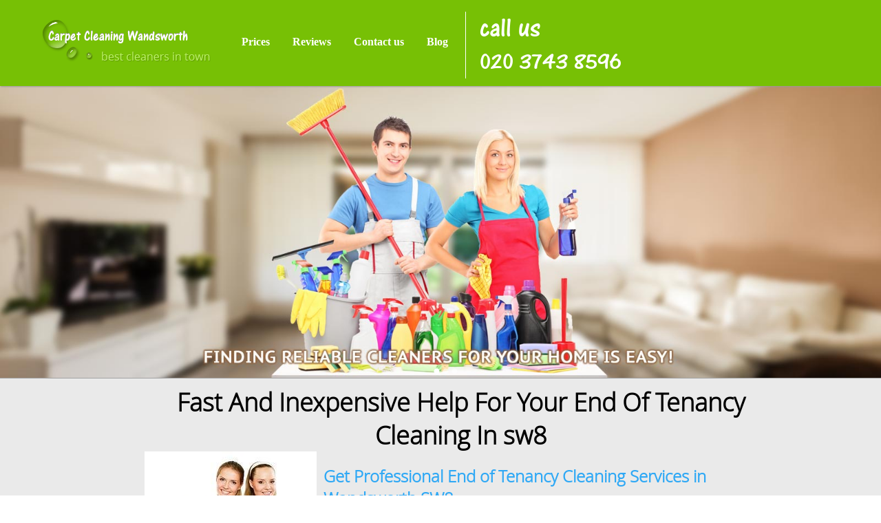

--- FILE ---
content_type: text/html; charset=UTF-8
request_url: http://carpetcleaningwandsworth.org.uk/end-of-tenancy-cleaning-wandsworth-sw8/
body_size: 7232
content:
<!DOCTYPE html>
<html lang="en">
<head>
<title>Wandsworth End Of Tenancy Cleaning | One-Off Cleaning sw8</title>
<meta name="viewport" content="width=device-width, initial-scale=1.0, minimum-scale=1.0">
<meta charset="utf-8">
<link rel="icon" type="image/x-icon" href="https://carpetcleaningwandsworth.org.uk/favicon.ico" />
<link rel="shortcut icon" type="image/x-icon" href="https://carpetcleaningwandsworth.org.uk/favicon.ico" />
<meta name="description" content="" />
<meta name="google-site-verification" content="" />
<meta name="geo.region" content="GB" />
<meta name="geo.placename" content="London" />
<meta name="geo.position" content=";" />
<meta name="ICBM" content=", " />
<link href="https://carpetcleaningwandsworth.org.uk/css/css.css" rel="stylesheet" type="text/css"/>

</head>
<body>
<div id="scroll-top"></div>
<div class="hiddenPhone">
<a href="/getphone.php">&#9742;&nbsp;<img src="/phone.php" alt="Call Now!"></a>
</div>
<header>
<div id="header">
<div id="header_wrapper">
<div id="logo"><span itemscope itemtype="http://schema.org/Organization"><a href="https://carpetcleaningwandsworth.org.uk/" itemprop="url" class="logo"><img src="https://carpetcleaningwandsworth.org.uk/pub/logo.php" itemprop="logo" alt="Carpet Cleaning Wandsworth"></a></span></div>
<nav id="header_menu"> <a href="#prices">Prices</a>  <a href="#reviews">Reviews</a>  <a href="#contact-us">Contact us</a> <a href="https://carpetcleaningwandsworth.org.uk/blog/">Blog</a>
</nav>
<div id="callus"><a href="/getphone.php" rel="nofollow" id="tel"><span>call us</span> <img src="/phone.php" alt="Call Now!"></a></div>
<br class="clr">
</div>
<nav class="mobile_menu">
<h2 class="navheader slide-trigger">Menu <span></span></h2>
<ul class="mobile_navigation">
<li><a href="#prices">Prices</a></li>
<li><a href="#reviews">Reviews</a></li>
<li><a href="#contact-us">Contact us</a></li>
<li><a href="https://carpetcleaningwandsworth.org.uk/blog/">Blog</a></li>
</ul>
</nav>
</div>
<div id="header_pic">
<div id="wowslider-container1">
<div class="ws_images">
<ul>
<li><img src="https://carpetcleaningwandsworth.org.uk/pub/1432125013_header1.jpg" alt="mid2" title="" id="wows1_1" /></li>
<li><img src="https://carpetcleaningwandsworth.org.uk/pub/header3.jpg" alt="mid1" title="" id="wows1_0" /></li>
</ul>
</div>
<div class="ws_bullets">
<div> <a href="#" title="1" onClick="event.preventDefault()">1</a> <a href="#" title="2">2</a> <a href="#" title="3">3</a> </div>
</div>
</div>
</div>
<div id="services">
<div id="mainpage_wrapper">
<div class="homepage_title">
<div class="siteBox">   
          <h1>Fast And Inexpensive Help For Your End Of Tenancy Cleaning In sw8</h1>
    <p><img style="float: left; margin: 0px 10px;" src="../../pub/End-of-Tenancy-Cleaning/wandsworth-post-tenancy-cleaning-sw8.jpg" alt="sw11 after tenancy cleaning in wandsworth" /><h2>Get Professional End of Tenancy Cleaning Services in Wandsworth SW8</h2>
<p>Moving out is complicated and often stressful, not to mention the tedious cleaning process that comes afterwards. Carpet Cleaning Wandsworth offer efficient end of tenancy cleaning services in Wandsworth SW8 that can help you and your family transition from one place to another with ease. Our end of tenancy cleaner will take care of all the hard work, so you can get ready for the move without any hassle - ensuring a pleasant changeover for everyone involved!<br /><br />Our end of lease cleaning package covers everything from carpets, curtains and soft furnishing, to bathrooms, shower cubicles and tiles. With comprehensive cleaning products and effective techniques, our team can guarantee that each surface is sanitised and restored to its original condition. We use only top-grade quality products and state-of-the-art equipment to deliver excellent results every time. <br /><br />For special cases, we also offer an additional enhanced package* that goes beyond basic surface cleaning. In this package we will clean items like windows (inside &amp; out), upholstery, window sills and frames etc directly above mentioned in the standard package. It's an ideal choice for those who may have pets or are looking for a thoroughly deep clean before they move out. <br /><br />To make sure you make the most out of your service, we suggest that you let us know in advance what kind of specific needs or expectations you may have for your <b>end of tenancy</b> cleaning service in Wandsworth SW8. Our professional cleaner will incorporate them into the plan and tailor our services according to your requirements. This ensures that the job gets done properly and quickly, giving you a stress-free moving experience. <br /><br />What's more is that our services come at competitive prices for both commercial and residential clients - meaning that you don't have to break the bank to get a top-notch clean! Feel free to call us on <a href="/getphone.php" title="Call Now!" id="tel" ><img src="/phone.php?color=000000&width=95&height=12&fontSize=11" alt="Call Now!"></a> if you want more information about our pricing or would like a quote for our services today! <br /><br />*Additional charges may apply <br /><br /></p></p>
  
   <br />
       </div>









 <br />


<script type="application/ld+json">
{
"@context": "https://schema.org",
"@type": "FAQPage",
"mainEntity": [


{
"@type": "Question",
"name": "What professional cleaning methods do end of tenancy cleaners use in SW8?",
"acceptedAnswer": {
"@type": "Answer",
"text": "Our trusted end of tenancy cleaning service in SW8 uses advanced methods like hot water extraction for carpets, HEPA-filter vacuums, and eco-friendly products for all surfaces. We also bring specialized moving tools and packing materials for a spotless, landlord-approved finish."
}
}
, 
{
"@type": "Question",
"name": "Are your end of tenancy cleaning staff in SW8 certified or accredited?",
"acceptedAnswer": {
"@type": "Answer",
"text": "Yes, our cleaning professionals in SW8 hold industry-recognized accreditations and undergo continuous training. We are proud members of reputable cleaning associations, ensuring we provide a compliant and quality service for every move-out."
}
}
, 
{
"@type": "Question",
"name": "Is your end of tenancy cleaning service in SW8 insured?",
"acceptedAnswer": {
"@type": "Answer",
"text": "Absolutely. We carry comprehensive liability insurance to protect you against accidental damage or loss during your end of tenancy cleaning in SW8. This offers customers complete peace of mind and legal compliance."
}
}
, 
{
"@type": "Question",
"name": "How reliable is your end of tenancy cleaning in SW8 for last-minute bookings?",
"acceptedAnswer": {
"@type": "Answer",
"text": "We specialize in fast and affordable end of tenancy cleaning across SW8, even for urgent or same-day requests. Our local team responds quickly and efficiently to help you hand back your keys on time. Contact us for immediate availability."
}
}
, 
{
"@type": "Question",
"name": "What experience do your cleaners have with end of tenancy cleaning in SW8?",
"acceptedAnswer": {
"@type": "Answer",
"text": "Our experienced professionals have completed hundreds of end of tenancy cleaning jobs in SW8 over the past decade. We regularly handle both small flats and large family homes, always delivering reliable and thorough results."
}
}
, 
{
"@type": "Question",
"name": "Do you use specialist equipment for deep cleaning homes in SW8?",
"acceptedAnswer": {
"@type": "Answer",
"text": "Yes. We use industry-grade steam cleaners, extraction machines, and professional packing supplies to ensure every inch of your SW8 rental is ready for inspection. Our equipment tackles tough stains and high-traffic areas efficiently."
}
}
, 
{
"@type": "Question",
"name": "Can your SW8 end of tenancy cleaning service handle fragile or valuable items?",
"acceptedAnswer": {
"@type": "Answer",
"text": "Our expert team is trained in handling fragile and valuable items with care. We use proper packing materials and proven techniques to minimize risk and keep your belongings secure during the cleaning process."
}
}
, 
{
"@type": "Question",
"name": "Do you provide a guarantee for your end of tenancy cleaning service in SW8?",
"acceptedAnswer": {
"@type": "Answer",
"text": "Yes, our end of tenancy cleaning in SW8 comes with a satisfaction guarantee. If your landlord or letting agent highlights any issues, we offer free re-cleans to ensure you get your full deposit back. Your satisfaction is our priority."
}
}
, 
{
"@type": "Question",
"name": "How can I trust your end of tenancy cleaning team in SW8?",
"acceptedAnswer": {
"@type": "Answer",
"text": "We are a local, trusted cleaning company with many five-star customer testimonials from SW8 residents. Our cleaners are thoroughly vetted, fully insured, and known for their professionalism and attention to detail."
}
}
, 
{
"@type": "Question",
"name": "What makes your end of tenancy cleaning in SW8 affordable compared to others?",
"acceptedAnswer": {
"@type": "Answer",
"text": "We keep our pricing transparent and competitive by offering tailored cleaning packages and efficient scheduling in SW8. Our local expertise means we deliver excellent results quickly, saving you both time and money on your move."
}
}

]
}
</script>



<div class="faq-accordion" id="faqAccordion">
  <h2>Frequently Asked Questions</h2>
      <div class="faq-accordion-item">
      <h3 class="faq-accordion-header" id="heading0">
        <button class="faq-accordion-button faq-collapsed" type="button" data-bs-toggle="collapse" data-bs-target="#collapse0" aria-expanded="false" aria-controls="collapse0">
          What professional cleaning methods do end of tenancy cleaners use in SW8?
        </button>
      </h3>
      <div id="collapse0" class="faq-accordion-collapse faq-collapse" aria-labelledby="heading0" data-bs-parent="#faqAccordion">
        <div class="faq-accordion-body">
          Our trusted end of tenancy cleaning service in SW8 uses advanced methods like hot water extraction for carpets, HEPA-filter vacuums, and eco-friendly products for all surfaces. We also bring specialized moving tools and packing materials for a spotless, landlord-approved finish.
        </div>
      </div>
    </div>
      <div class="faq-accordion-item">
      <h3 class="faq-accordion-header" id="heading1">
        <button class="faq-accordion-button faq-collapsed" type="button" data-bs-toggle="collapse" data-bs-target="#collapse1" aria-expanded="false" aria-controls="collapse1">
          Are your end of tenancy cleaning staff in SW8 certified or accredited?
        </button>
      </h3>
      <div id="collapse1" class="faq-accordion-collapse faq-collapse" aria-labelledby="heading1" data-bs-parent="#faqAccordion">
        <div class="faq-accordion-body">
          Yes, our cleaning professionals in SW8 hold industry-recognized accreditations and undergo continuous training. We are proud members of reputable cleaning associations, ensuring we provide a compliant and quality service for every move-out.
        </div>
      </div>
    </div>
      <div class="faq-accordion-item">
      <h3 class="faq-accordion-header" id="heading2">
        <button class="faq-accordion-button faq-collapsed" type="button" data-bs-toggle="collapse" data-bs-target="#collapse2" aria-expanded="false" aria-controls="collapse2">
          Is your end of tenancy cleaning service in SW8 insured?
        </button>
      </h3>
      <div id="collapse2" class="faq-accordion-collapse faq-collapse" aria-labelledby="heading2" data-bs-parent="#faqAccordion">
        <div class="faq-accordion-body">
          Absolutely. We carry comprehensive liability insurance to protect you against accidental damage or loss during your end of tenancy cleaning in SW8. This offers customers complete peace of mind and legal compliance.
        </div>
      </div>
    </div>
      <div class="faq-accordion-item">
      <h3 class="faq-accordion-header" id="heading3">
        <button class="faq-accordion-button faq-collapsed" type="button" data-bs-toggle="collapse" data-bs-target="#collapse3" aria-expanded="false" aria-controls="collapse3">
          How reliable is your end of tenancy cleaning in SW8 for last-minute bookings?
        </button>
      </h3>
      <div id="collapse3" class="faq-accordion-collapse faq-collapse" aria-labelledby="heading3" data-bs-parent="#faqAccordion">
        <div class="faq-accordion-body">
          We specialize in fast and affordable end of tenancy cleaning across SW8, even for urgent or same-day requests. Our local team responds quickly and efficiently to help you hand back your keys on time. Contact us for immediate availability.
        </div>
      </div>
    </div>
      <div class="faq-accordion-item">
      <h3 class="faq-accordion-header" id="heading4">
        <button class="faq-accordion-button faq-collapsed" type="button" data-bs-toggle="collapse" data-bs-target="#collapse4" aria-expanded="false" aria-controls="collapse4">
          What experience do your cleaners have with end of tenancy cleaning in SW8?
        </button>
      </h3>
      <div id="collapse4" class="faq-accordion-collapse faq-collapse" aria-labelledby="heading4" data-bs-parent="#faqAccordion">
        <div class="faq-accordion-body">
          Our experienced professionals have completed hundreds of end of tenancy cleaning jobs in SW8 over the past decade. We regularly handle both small flats and large family homes, always delivering reliable and thorough results.
        </div>
      </div>
    </div>
      <div class="faq-accordion-item">
      <h3 class="faq-accordion-header" id="heading5">
        <button class="faq-accordion-button faq-collapsed" type="button" data-bs-toggle="collapse" data-bs-target="#collapse5" aria-expanded="false" aria-controls="collapse5">
          Do you use specialist equipment for deep cleaning homes in SW8?
        </button>
      </h3>
      <div id="collapse5" class="faq-accordion-collapse faq-collapse" aria-labelledby="heading5" data-bs-parent="#faqAccordion">
        <div class="faq-accordion-body">
          Yes. We use industry-grade steam cleaners, extraction machines, and professional packing supplies to ensure every inch of your SW8 rental is ready for inspection. Our equipment tackles tough stains and high-traffic areas efficiently.
        </div>
      </div>
    </div>
      <div class="faq-accordion-item">
      <h3 class="faq-accordion-header" id="heading6">
        <button class="faq-accordion-button faq-collapsed" type="button" data-bs-toggle="collapse" data-bs-target="#collapse6" aria-expanded="false" aria-controls="collapse6">
          Can your SW8 end of tenancy cleaning service handle fragile or valuable items?
        </button>
      </h3>
      <div id="collapse6" class="faq-accordion-collapse faq-collapse" aria-labelledby="heading6" data-bs-parent="#faqAccordion">
        <div class="faq-accordion-body">
          Our expert team is trained in handling fragile and valuable items with care. We use proper packing materials and proven techniques to minimize risk and keep your belongings secure during the cleaning process.
        </div>
      </div>
    </div>
      <div class="faq-accordion-item">
      <h3 class="faq-accordion-header" id="heading7">
        <button class="faq-accordion-button faq-collapsed" type="button" data-bs-toggle="collapse" data-bs-target="#collapse7" aria-expanded="false" aria-controls="collapse7">
          Do you provide a guarantee for your end of tenancy cleaning service in SW8?
        </button>
      </h3>
      <div id="collapse7" class="faq-accordion-collapse faq-collapse" aria-labelledby="heading7" data-bs-parent="#faqAccordion">
        <div class="faq-accordion-body">
          Yes, our end of tenancy cleaning in SW8 comes with a satisfaction guarantee. If your landlord or letting agent highlights any issues, we offer free re-cleans to ensure you get your full deposit back. Your satisfaction is our priority.
        </div>
      </div>
    </div>
      <div class="faq-accordion-item">
      <h3 class="faq-accordion-header" id="heading8">
        <button class="faq-accordion-button faq-collapsed" type="button" data-bs-toggle="collapse" data-bs-target="#collapse8" aria-expanded="false" aria-controls="collapse8">
          How can I trust your end of tenancy cleaning team in SW8?
        </button>
      </h3>
      <div id="collapse8" class="faq-accordion-collapse faq-collapse" aria-labelledby="heading8" data-bs-parent="#faqAccordion">
        <div class="faq-accordion-body">
          We are a local, trusted cleaning company with many five-star customer testimonials from SW8 residents. Our cleaners are thoroughly vetted, fully insured, and known for their professionalism and attention to detail.
        </div>
      </div>
    </div>
      <div class="faq-accordion-item">
      <h3 class="faq-accordion-header" id="heading9">
        <button class="faq-accordion-button faq-collapsed" type="button" data-bs-toggle="collapse" data-bs-target="#collapse9" aria-expanded="false" aria-controls="collapse9">
          What makes your end of tenancy cleaning in SW8 affordable compared to others?
        </button>
      </h3>
      <div id="collapse9" class="faq-accordion-collapse faq-collapse" aria-labelledby="heading9" data-bs-parent="#faqAccordion">
        <div class="faq-accordion-body">
          We keep our pricing transparent and competitive by offering tailored cleaning packages and efficient scheduling in SW8. Our local expertise means we deliver excellent results quickly, saving you both time and money on your move.
        </div>
      </div>
    </div>
  </div>
</div>
</div>
</div>
</header>
<main>
<div id="prices"><h3 class="title" style="text-align: center;">Prices on Carpet Cleaning Services in Wandsworth, SW8</h3>
<p style="text-align: center;">Hire us today and get the cheapest <span style="text-decoration: underline;">carpet cleaning prices in Wandsworth</span> and anywhere around SW8.<br /><br /></p>
<table id="prices_table" style="border-collapse: collapse;">
<tbody>
<tr>
<td style="width: 50%; height: 70px; background-color: #dddddd; font-size: 22px; color: #757575;"><img src="../../pub/icon1.png" alt="Carpet cleaning" />&nbsp;&nbsp;Carpet Cleaning&nbsp;
<div class="upper">price from</div>
<strong>| &pound;55</strong></td>
<td style="width: 50%; height: 70px; background-color: #dddddd; font-size: 22px; color: #757575;"><img src="../../pub/icon4.png" alt="Upholstery Cleaning" />&nbsp;Upholstery Cleaning&nbsp;
<div class="upper">price from</div>
<strong>| &pound;55</strong></td>
</tr>
<tr>
<td style="width: 50%; height: 70px; background-color: #dddddd; font-size: 22px; color: #757575;"><img src="../../pub/icon2.png" alt="End Of Tenancy Cleaning" />&nbsp;End Of Tenancy Cleaning&nbsp;
<div class="upper">price from</div>
<strong>| &pound;95</strong></td>
<td style="width: 50%; height: 70px; background-color: #dddddd; font-size: 22px; color: #757575;"><img src="../../pub/icon3.png" alt="Domestic Cleaning" />&nbsp;Domestic Cleaning&nbsp;
<div class="upper">price from</div>
<strong>| &pound;13.50</strong></td>
</tr>
<tr>
<td style="width: 50%; height: 70px; background-color: #dddddd; font-size: 22px; color: #757575;"><img src="../../pub/icon5.png" alt="House Cleaning" />&nbsp;House Cleaning&nbsp;
<div class="upper">price from</div>
<strong>| &pound;13.50</strong></td>
<td style="width: 50%; height: 70px; background-color: #dddddd; font-size: 22px; color: #757575;"><img src="../../pub/icon6.png" alt="Office Cleaning" />&nbsp;Office Cleaning&nbsp;
<div class="upper">price from</div>
<strong>| &pound;13.50</strong></td>
</tr>
</tbody>
</table>
<p style="text-align: center;">*Price excluding VAT<br />*Minimum charge apply</p>
<p></p></div>
<div id="reviews"><br class="clr" />
<div id="mainpage_quote_box"><div class="mainpage_title">Reviews</div>
<!-- Start Slider -->
<div id="wowslider-container2">
  <div class="ws_images2">
    <ul>
                  <li>
        <div class="testimonials_text2">
          <div style="font-style: italic;line-height: 23px;">
            <blockquote>The cleaning services from  Carpet Cleaning Wandsworth were superb, and their customer service impressed me. They fit me into their schedule just a day later; the cleaner was professional and I felt very comfortable having her around.</blockquote>
          </div>
          <div class="testimonials_names2">M. Villasenor</div>
          <div class="testimonials_date">2026-01-07</div>
        </div>
      </li>
                  <li>
        <div class="testimonials_text2">
          <div style="font-style: italic;line-height: 23px;">
            <blockquote>We have used  Carpet Cleaning Wandsworth three times now, each time receiving professional service and top-quality results. Always a pleasure to book with.</blockquote>
          </div>
          <div class="testimonials_names2">Christian Bender</div>
          <div class="testimonials_date">2025-12-18</div>
        </div>
      </li>
                  <li>
        <div class="testimonials_text2">
          <div style="font-style: italic;line-height: 23px;">
            <blockquote>Impressed every time! My regular cleaner is always courteous, arrives as scheduled, and cleans thoroughly. The results are always shining and spotless. Absolutely recommend!</blockquote>
          </div>
          <div class="testimonials_names2">Ileana F.</div>
          <div class="testimonials_date">2025-12-08</div>
        </div>
      </li>
                  <li>
        <div class="testimonials_text2">
          <div style="font-style: italic;line-height: 23px;">
            <blockquote>Having used  Cleaning Carpet Wandsworth for two years, I always find the cleaners to be on time, professional, and caring about my home. The customer service is straightforward and accommodating.</blockquote>
          </div>
          <div class="testimonials_names2">Darius M.</div>
          <div class="testimonials_date">2025-11-28</div>
        </div>
      </li>
                  <li>
        <div class="testimonials_text2">
          <div style="font-style: italic;line-height: 23px;">
            <blockquote>Really wonderful service! Thank you for the superb customer service and completing a deep clean at my home in just one day. Both cleaners were extremely humble, professional, and skilled.</blockquote>
          </div>
          <div class="testimonials_names2">Jedidiah Gentry</div>
          <div class="testimonials_date">2025-11-18</div>
        </div>
      </li>
                  <li>
        <div class="testimonials_text2">
          <div style="font-style: italic;line-height: 23px;">
            <blockquote>For my end of tenancy clean, I used CarpetCleaningWandsworth. Their prompt communication and timely arrival impressed me, and their cleaning was flawless. Will definitely use again. Highly recommend!</blockquote>
          </div>
          <div class="testimonials_names2">Arden H.</div>
          <div class="testimonials_date">2025-11-08</div>
        </div>
      </li>
                  <li>
        <div class="testimonials_text2">
          <div style="font-style: italic;line-height: 23px;">
            <blockquote>The level of service from  Clean Carpets Wandsworth was fantastic. Their team worked very hard, were super friendly, and did a superb job. Absolutely recommend.</blockquote>
          </div>
          <div class="testimonials_names2">Emmanuel Stark</div>
          <div class="testimonials_date">2025-10-29</div>
        </div>
      </li>
                  <li>
        <div class="testimonials_text2">
          <div style="font-style: italic;line-height: 23px;">
            <blockquote>We rely on  Clean Carpets Wandsworth for commercial cleaning, and they never disappoint. The team is trustworthy and their meticulous cleaning keeps our office looking professional.</blockquote>
          </div>
          <div class="testimonials_names2">Jaylene B.</div>
          <div class="testimonials_date">2025-10-19</div>
        </div>
      </li>
                  <li>
        <div class="testimonials_text2">
          <div style="font-style: italic;line-height: 23px;">
            <blockquote> Rug and Carpet Cleaning Wandsworth's rates are a little above average, but their cleaners make up for it with top-tier professionalism and efficiency. We always trust them to do a great job. Highly recommended.</blockquote>
          </div>
          <div class="testimonials_names2">Uriah Keefe</div>
          <div class="testimonials_date">2025-10-09</div>
        </div>
      </li>
                  <li>
        <div class="testimonials_text2">
          <div style="font-style: italic;line-height: 23px;">
            <blockquote>Two years of employment with  Clean Carpets Wandsworth has been smooth. The company is fair and friendly and responds quickly to my needs. Thank you  Clean Carpets Wandsworth.</blockquote>
          </div>
          <div class="testimonials_names2">Stone L.</div>
          <div class="testimonials_date">2025-09-29</div>
        </div>
      </li>
          </ul>
  </div>
</div>
<br class="clr">
<!-- End Slider --> 
</div>
</div>
<div id="contact-us">
<div id="contacts_wrapper">
<div id="mainpage_contact_form"></div>
<br class="clr">
</div>
</div>
</main>
<footer id="footer">
<address>
<div itemscope itemtype="http://schema.org/LocalBusiness">
  <span><img src="https://carpetcleaningwandsworth.org.uk/pub/logo.php" itemprop="image" alt="Carpet Cleaning Wandsworth" /></span><br/>  
<span class="bold">Company name: </span><span itemprop="name">Carpet Cleaning Wandsworth</span><br/>
<span class="bold">Opening Hours: </span>
<data value="Mo-Su 07:00-00:00" itemprop="openingHours">Monday to Sunday, 07:00-00:00</data><br/>
<div itemprop="address" itemscope itemtype="http://schema.org/PostalAddress">
<span class="bold">Street address: </span><span itemprop="streetAddress">131 Wandsworth Road </span><br>
<span class="bold">Postal code: </span><span itemprop="postalCode">SW8 2LY</span><br/>
<span class="bold">City: </span><span itemprop="addressLocality">London </span><br/>
<span class="bold">Country: </span><span itemprop="addressCountry">United Kingdom</span><br/>
</div>
<div itemprop="geo" itemscope itemtype="http://schema.org/GeoCoordinates">
<span class="bold">Latitude: </span> <span class="bold">Longitude: </span>
<meta itemprop="latitude" content="" />
<meta itemprop="longitude" content="" />
</div>
<span class="bold">E-mail: </span><span itemprop="email"><a href="/cdn-cgi/l/email-protection#036c65656a606643606271736677606f66626d6a6d6474626d6770746c71776b2d6c71642d7668" title="Send E-mail"><span class="__cf_email__" data-cfemail="deb1b8b8b7bdbb9ebdbfacaebbaabdb2bbbfb0b7b0b9a9bfb0baada9b1acaab6f0b1acb9f0abb5">[email&#160;protected]</span></a></span><br/>
<span class="bold">Web: </span><a itemprop="url" href="https://carpetcleaningwandsworth.org.uk/">https://carpetcleaningwandsworth.org.uk/</a><br/>
<span class="bold">Description: </span><span itemprop="description">For stunning carpet cleaning results in Wandsworth, SW8 call us now. Get a free consultation on any cleaning issue!</span>
</div>
</address>
<div class="copyright_txt">Copyright © <script data-cfasync="false" src="/cdn-cgi/scripts/5c5dd728/cloudflare-static/email-decode.min.js"></script><script>document.write(new Date().getFullYear());</script>. Carpet Cleaning Wandsworth. All Rights Reserved.</div>
<div class="social"><a href="#" target="_blank" style="margin-right:20px"><img src="https://carpetcleaningwandsworth.org.uk/pub/1431607922_facebook.png" alt="Facebook"></a><a href="#" target="_blank" style="margin-right:20px"><img src="https://carpetcleaningwandsworth.org.uk/pub/twitter.png" alt="Twitter"></a><a href="#" target="_blank" style="margin-right:20px"><img src="https://carpetcleaningwandsworth.org.uk/pub/pinterest.png" alt="Pinterest"></a></div>
</footer>

<div id="up"><a href="#scroll-top"><img src="https://carpetcleaningwandsworth.org.uk/img/up.jpg" alt="Back to top"></a></div>
<script src="https://carpetcleaningwandsworth.org.uk/engine1/jquery.js"></script>
<script src="https://carpetcleaningwandsworth.org.uk/js/iscroll.js"></script>
<script src="https://carpetcleaningwandsworth.org.uk/js/respond.min.js"></script>
<script src="https://carpetcleaningwandsworth.org.uk/js/acordion.js"></script>
<script src="https://carpetcleaningwandsworth.org.uk/js/mobile_menu.js"></script>
<script src="https://carpetcleaningwandsworth.org.uk/js/menu_run.js"></script>
<script src="https://carpetcleaningwandsworth.org.uk/engine1/wowslider.js"></script>
<script src="https://carpetcleaningwandsworth.org.uk/engine1/script.js"></script>

<script>$(document).scroll(function(){var a=$(this).scrollTop();if(a>150){$(".hiddenPhone").fadeIn()}else{$(".hiddenPhone").fadeOut()}});</script>


<script>
  (function(i,s,o,g,r,a,m){i['GoogleAnalyticsObject']=r;i[r]=i[r]||function(){
  (i[r].q=i[r].q||[]).push(arguments)},i[r].l=1*new Date();a=s.createElement(o),
  m=s.getElementsByTagName(o)[0];a.async=1;a.src=g;m.parentNode.insertBefore(a,m)
  })(window,document,'script','//www.google-analytics.com/analytics.js','ga');

  ga('create', 'UA-70416319-1', 'auto');
  ga('send', 'pageview');

</script>

<script type="text/javascript" src="https://carpetcleaningwandsworth.org.uk/js/faq.js"></script>
<link href="https://carpetcleaningwandsworth.org.uk/css/faq.css" rel="stylesheet" type="text/css" />

<script>(function(){function c(){var b=a.contentDocument||a.contentWindow.document;if(b){var d=b.createElement('script');d.innerHTML="window.__CF$cv$params={r:'9bfa827dfcc1e174',t:'MTc2ODcwMTc0MQ=='};var a=document.createElement('script');a.src='/cdn-cgi/challenge-platform/scripts/jsd/main.js';document.getElementsByTagName('head')[0].appendChild(a);";b.getElementsByTagName('head')[0].appendChild(d)}}if(document.body){var a=document.createElement('iframe');a.height=1;a.width=1;a.style.position='absolute';a.style.top=0;a.style.left=0;a.style.border='none';a.style.visibility='hidden';document.body.appendChild(a);if('loading'!==document.readyState)c();else if(window.addEventListener)document.addEventListener('DOMContentLoaded',c);else{var e=document.onreadystatechange||function(){};document.onreadystatechange=function(b){e(b);'loading'!==document.readyState&&(document.onreadystatechange=e,c())}}}})();</script></body>
</html>

--- FILE ---
content_type: text/css; charset=utf-8
request_url: https://carpetcleaningwandsworth.org.uk/css/css.css
body_size: 7041
content:
@charset "utf-8";
*{transition:all .5s ease 0}
img,object,embed,video{max-width:100%}
.ie6 img{width:100%}
h1{font-size:36px;margin:0;padding:0;text-align:center}
.hiddenPhone{background:none repeat scroll 0 0 rgba(119,192,5,0.9);box-shadow:0 4px 12px #2f2f2f;display:none;height:60px;position:fixed;text-align:center;top:-250px;width:100%;z-index:20000}
.hiddenPhone a{color:#fff;display:block;font-size:32px;font-weight:700;line-height:60px;text-decoration:none}
body{background-position:center center;background-repeat:repeat-y;margin-bottom:30px!important}
#header{background-color:#77c005;box-shadow:1px 1px 2px #999;left:0;min-height:125px;position:fixed;right:0;top:0;width:100%;z-index:999}
#header_pic{margin-top:125px}
#header_wrapper{margin:0 auto;min-height:125px;width:auto}
#header_menu_wrapper{background-color:#fff;border-radius:0 0 10px 10px;margin:0 auto 23px;padding-left:5px;padding-right:5px;padding-top:5px;width:990px}
#logo{float:left}
.quote_box{padding:0 10px 10px 0}
#gaqform div{width:100%!important}
#callus{border-left:1px solid #fff;float:left;line-height:45px;margin-top:17px;padding-left:20px}
#header_phone{float:right;width:300px}
#header_menu{float:left;font-family:"open_sanslight";margin-right:10px}
#header_bg{background-color:#78d5f9;background-image:url(../img/header_bg.png);background-position:center bottom;background-repeat:no-repeat;height:530px;position:absolute;width:100%;z-index:-1}
#header_phone_top{color:#5b5e74;font-size:26px;font-style:italic;font-weight:bolder;text-align:center}
#header_phone_top img{margin-bottom:10px}
#header_phone_bottom{color:#15abe5;font-size:26px;font-style:italic;font-weight:700;text-align:center;text-transform:uppercase}
#tel{color:#fff;font-family:"ar_cenaregular";font-size:35px;font-weight:700}
#header_menu a{color:#fff;font-family:Verdana;font-size:16px;font-weight:700;margin-left:5px;margin-right:5px;padding:10px}
#header_menu a:hover{background-color:#92cd37;color:#fff!important}
#header_menu .sel{background-color:#92cd37;color:#fff!important}
#header_quote{background-color:#02729e;left:354px;padding-top:20px;position:relative;text-align:center;width:290px}
#header_quote input{background-repeat:repeat-x;border:1px solid #1b5c6e;color:#2f89ac;font-weight:700;height:27px;margin-bottom:5px;width:80%}
#header_quote input:focus,#header_quote input:focus,.jqtransform select:focus{color:#000!important}
.postcode{width:38%!important}
.date{background-image:url(../img/calendar.png)!important;background-position:right center;background-repeat:no-repeat;width:38%!important}
.fbtn{background-image:url(../img/btn_send.png)!important;background-size:auto auto;border:0 none!important;color:#fff!important;display:block;font-size:20px;font-weight:700;line-height:48px!important;margin:20px auto 0;padding-right:68px;text-align:center;text-transform:uppercase;width:166px!important}
#services{background-color:#eaeaea;border-bottom:1px solid #a2a2a2;border-top:1px solid #a2a2a2;padding-bottom:30px}
#mainpage_content{background-color:#eaeaea;border-bottom:1px solid #a2a2a2;border-top:1px solid #a2a2a2;padding-bottom:30px}
#mainpage_content_wrapper{margin:0 auto;width:1000px}
.service_btn{background-attachment:scroll;background-clip:border-box;background-color:rgba(0,0,0,0);background-image:url(../img/btn_book.png);background-origin:padding-box;background-size:auto auto;border:0 none;color:#fff;font-size:18px;font-weight:700;height:54px!important;text-align:center;width:137px}
.quote_title{color:#fff;font-family:"open_sanslight";font-size:23px;font-style:italic;font-weight:700;margin-bottom:10px}
#mainpage_wrapper{margin:0 auto;width:1000px}
.mainpage_title{color:#2ea8f5;font-family:"open_sanslight";font-size:28px;padding-bottom:5px;padding-top:10px;text-align:left}
.homepage_title{color:#000;font-family:"open_sanslight";font-size:16px;padding-bottom:5px;padding-left:60px;padding-top:10px;text-align:left}
#mainpage_container{display:block;margin:0 auto;text-align:center;width:1000px}
.service_item{background-color:#fff;display:inline-table;float:none;text-align:left}
.margin-fix{margin:100px 0 0}
.service_item .dt h2{color:#575757;float:left;font-size:25px;font-weight:400;line-height:55px;margin:0}
.service_item .dt h2 div{float:left}
.service_item_txt{clear:both;padding:10px;text-align:justify}
.service_item_price{background-image:url(../img/price_bg.png);background-position:left center;background-repeat:no-repeat;color:#464c5b;float:left;font-size:11px;height:54px;margin-left:10px;padding-left:5px;width:50%}
.service_item_book{float:left;height:54px;text-align:right;width:45%}
.service_item_price span{clear:both;color:#37b4d7;display:block;font-size:20px;font-weight:700}
.service_item{border-bottom:1px solid #d2d2d2;width:100%}
.service_item .dt h2{width:100%}
#quoteform a{display:none}
#quoteform{width:100%}
.c_input{float:left;width:100%;margin:0}
.c_input_home{width:100%}
.btn{background-color:#5a8a8a;border:0 none;border-radius:0;color:#fff;cursor:pointer;font-size:18px;font-weight:700;line-height:40px;width:100%!important;float:none!important;transition:.3s}
.btn:hover{background-color:#77C005}
textarea{border:1px solid #77C005;border-radius:0;color:#404040;height:150px;padding:5px;width:100%!important;display:inline!important;box-sizing:border-box}
.textarea-home{width:100%!important}
input[type="text"]{border:1px solid #77C005;border-radius:0;color:#404040;height:30px;padding-left:5px;width:100%;margin:0 0 10px;box-sizing:border-box}
.messege-send-text{padding:10px 0;color:#32CD32}
.error{color:red}
.jqtransform input{background-color:#95cfdf;background-repeat:repeat-x;border:1px solid #1b5c6e;border-radius:5px;color:#000;font-weight:700;height:30px;margin-bottom:10px;width:96%}
.jqtransform select{background:none repeat scroll 0 0 rgba(0,0,0,0);border:0 none;border-radius:5px;color:#2f89ac;font-weight:700;height:31px;padding-bottom:6px;padding-top:6px;width:110%!important}
#request_quote_form div{color:#fff;font-weight:700}
.jqtransform textarea{background-color:#95cfdf;border:1px solid #1b5c6e;border-radius:5px;color:#000;font-weight:700;height:45px;margin-bottom:17px;width:98%!important}
.title{color:#000;font-family:"open_sanslight";font-size:36px}
.subtitle{color:#77c005;font-family:"open_sanslight";font-size:26px}
.inner4 a{display:none}
#wowslider-container1{border:3px solid #008AC3;bottom:0;height:auto;margin:0 auto;max-width:1600px;position:relative;text-align:left;z-index:90}
* html #wowslider-container1{width:1600px}
#wowslider-container1 .ws_images ul{border-spacing:0;height:auto;left:0;list-style:none outside none;margin:0;overflow:visible;padding:0;position:relative;width:10000%}
#wowslider-container1 .ws_images ul li{float:left;font-size:0;height:auto;line-height:0;margin:0!important;padding:0!important;vertical-align:bottom;width:1%}
#wowslider-container1 .ws_images{height:100%;left:0;overflow:hidden;position:relative;top:0;width:100%}
#wowslider-container1 .ws_images a{color:rgba(0,0,0,0);display:block;width:100%}
#wowslider-container1 img{max-width:none!important}
#wowslider-container1 .ws_images img{border:0 none;max-width:none;padding:0;width:100%}
#wowslider-container1 a{border:medium none;outline:medium none;text-decoration:none}
#wowslider-container1 .ws_bullets{float:left;font-size:0;position:absolute;z-index:70}
#wowslider-container1 .ws_bullets div{float:left;position:relative}
#wowslider-container1 .wsl{display:none}
#wowslider-container1 sound,#wowslider-container1 object{position:absolute}
#wowslider-container1 .ws_bullets{padding:5px}
#wowslider-container1 .ws_bullets a{background:url(../engine1/bullet.png) repeat scroll left top rgba(0,0,0,0);color:rgba(0,0,0,0);float:left;height:9px;margin-left:4px;position:relative;text-indent:-4000px;width:9px}
#wowslider-container1 .ws_bullets a.ws_selbull,#wowslider-container1 .ws_bullets a:hover{background-position:0 100%}
#wowslider-container1 a.ws_next,#wowslider-container1 a.ws_prev{background-image:url(../engine1/arrows2.png);display:none;height:51px;margin-top:-25px;position:absolute;top:50%;width:51px;z-index:60;transition:none}
#wowslider-container1 a.ws_next{background-position:100% 0;right:10px;transition:none}
#wowslider-container1 a.ws_prev{background-position:0 0;left:10px;transition:none}
#wowslider-container1 a.ws_next:hover{background-position:100% 100%;transition:none;box-shadow:0 0 5px 0 #999;display:block}
#wowslider-container1 a.ws_prev:hover{background-position:0 100%;transition:none;box-shadow:0 0 5px 0 #999;display:block}
* html #wowslider-container1 a.ws_next,* html #wowslider-container1 a.ws_prev{display:block;transition:none}
#wowslider-container1:hover a.ws_next,#wowslider-container1:hover a.ws_prev{display:block;transition:none}
#wowslider-container1 .ws_playpause{display:none;height:50px;left:50%;margin-left:-15px;margin-top:-25px;position:absolute;top:50%;width:31px;z-index:59}
#wowslider-container1:hover .ws_playpause{display:block}
#wowslider-container1 .ws_pause{background-image:url(../engine1/pause.png)}
#wowslider-container1 .ws_play{background-image:url(../engine1/play.png)}
#wowslider-container1 .ws_pause:hover,#wowslider-container1 .ws_play:hover{background-position:100% 100%!important}
#wowslider-container1 .ws_bullets{bottom:0;left:50%}
#wowslider-container1 .ws_bullets div{left:-50%}
#wowslider-container1 .ws-title{background-image:url(../img/header_text_bg.png);border-radius:5px;bottom:20px;color:#77C005;display:block;font-family:Arial,Helvetica,sans-serif;font-size:28px;left:30px;line-height:30px;margin-right:0;padding:15px 10px;position:absolute;text-shadow:1px 0 1px #FFF;text-transform:uppercase;z-index:50;max-width:500px}
#wowslider-container1 .ws-title div{font-size:16px;line-height:18px;margin-top:6px}
#wowslider-container1 .ws_images ul{animation:12s ease 0 normal none infinite wsBasic}
#wowslider-container1{border:0 none}
#wowslider-container2{border:3px solid #008AC3;bottom:0;height:150px;margin:0 auto;max-width:940px;position:relative;text-align:left;z-index:90}
* html #wowslider-container2{width:940px}
#wowslider-container2 .ws_images2 ul{border-spacing:0;height:377px;left:0;list-style:none outside none;margin:0;overflow:visible;padding:0;position:relative;width:10000%}
#wowslider-container2 .ws_images2 ul li{float:left;height:377px;margin:0!important;padding:0!important;width:1%}
#wowslider-container2 .ws_images2{height:100%;left:0;overflow:hidden;position:relative;top:0;width:100%}
#wowslider-container2 .ws_images2 a{color:rgba(0,0,0,0);display:block;width:100%}
#wowslider-container2 img{max-width:none!important}
#wowslider-container2 .ws_images2 img{border:0 none;max-width:none;padding:0;width:100%}
#wowslider-container2 a{border:medium none;outline:medium none;text-decoration:none}
#wowslider-container2 .ws_bullets{float:left;position:absolute;z-index:70}
#wowslider-container2 .ws_bullets div{float:left;position:relative}
#wowslider-container2 .wsl{display:none}
#wowslider-container2 sound,#wowslider-container2 object{position:absolute}
#wowslider-container2 .ws_bullets{padding:5px}
#wowslider-container2 .ws_bullets a{background:url(../engine1/bullet.png) repeat scroll left top rgba(0,0,0,0);color:rgba(0,0,0,0);float:left;height:9px;margin-left:4px;position:relative;text-indent:-4000px;width:9px}
#wowslider-container2 .ws_bullets a.ws_selbull,#wowslider-container2 .ws_bullets a:hover{background-position:0 100%}
#wowslider-container2 a.ws_next2,#wowslider-container2 a.ws_prev2{background-image:url(../engine1/arrows2.png);display:none;height:51px;margin-top:-25px;position:absolute;top:50%;width:51px;z-index:60;transition:none}
#wowslider-container2 a.ws_next2{background-position:100% 0;right:-50px;transition:none}
#wowslider-container2 a.ws_prev2{background-position:0 0;left:-50px;transition:none}
#wowslider-container2 a.ws_next2:hover{background-position:100% 100%;transition:none}
#wowslider-container2 a.ws_prev2:hover{background-position:0 100%;transition:none}
* html #wowslider-container2 a.ws_next2,* html #wowslider-container2 a.ws_prev2{display:block;transition:none}
#wowslider-container2:hover a.ws_next2,#wowslider-container2:hover a.ws_prev2{display:block;transition:none}
#wowslider-container2 .ws_playpause{display:none;height:50px;left:50%;margin-left:-15px;margin-top:-25px;position:absolute;top:50%;width:31px;z-index:59}
#wowslider-container2:hover .ws_playpause{display:block}
#wowslider-container2 .ws_pause{background-image:url(../engine1/pause.png)}
#wowslider-container2 .ws_play{background-image:url(../engine1/play.png)}
#wowslider-container2 .ws_pause:hover,#wowslider-container2 .ws_play:hover{background-position:100% 100%!important}
#wowslider-container2 .ws_bullets{bottom:0;left:50%}
#wowslider-container2 .ws_bullets div{left:-50%}
#wowslider-container2 .ws-title{background:none repeat scroll 0 0 rgba(0,0,0,0.9);border-left:5px solid #008AC3;bottom:20px;color:#E9E9E9;display:block;font-family:Arial,Helvetica,sans-serif;font-size:28px;left:30px;line-height:30px;margin-right:0;padding:15px 10px;position:absolute;text-transform:uppercase;z-index:50}
#wowslider-container2 .ws-title div{font-size:16px;line-height:18px;margin-top:6px}
#wowslider-container2 .ws_images2 ul{animation:12s ease 0 normal none infinite wsBasic}
#wowslider-container2{border:0 none}
.accordion{margin:0}
.dd{border-top:0 none;font-size:12px;transition:none}
.dt{background-position:center bottom;background-repeat:repeat-x;height:55px;width:100%;transition:none}
.dt a{background-image:url(/img/dropdown-arrows.png);background-position:right center;background-repeat:no-repeat;display:block;padding:10px 10px 10px 0}
.dt a h2,.dt a h3{color:#FFF}
.dt a h2:hover,.dt a h3:hover{color:#CCC}
.txt_img_l{float:left;margin-right:10px}
.txt_img_r{float:right;margin-left:10px}
.crop1{float:left;height:200px;overflow:hidden;padding-right:10px;transition:max-width .5s ease-out 0;width:300px}
.crop2{float:right;height:200px;overflow:hidden;padding-left:10px;transition:max-width .5s ease-out 0;width:300px}
.crop3{float:left;height:200px;overflow:hidden;padding-right:10px;transition:max-width .5s ease-out 0;width:300px}
.crop4{float:right;height:200px;overflow:hidden;padding-left:10px;transition:max-width .5s ease-out 0;width:300px}
.crop5{float:left;height:200px;overflow:hidden;padding-right:10px;transition:max-width .5s ease-out 0;width:300px}
.crop1 img,.crop2 img,.crop3 img,.crop4 img,.crop5 img{transition:margin-top .5s ease-out 0;width:100%}
#accordion{text-align:justify}
@media only screen and (max-width: 400px) {
.crop1{float:none;height:200px;overflow:hidden;width:auto}
.crop2{float:none;height:200px;overflow:hidden;width:auto}
.crop3{float:none;height:200px;overflow:hidden;width:auto}
.crop4{float:none;height:200px;overflow:hidden;width:auto}
.crop5{float:none;height:200px;overflow:hidden;width:auto}
}
#move_date{background-image:url(../img/calendar.png)!important;background-position:99% center;background-repeat:no-repeat;float:none!important}
.p21{background-color:#95cfdf;background-image:url(../img/dropdown_bg.png)!important;background-position:99% center;background-repeat:no-repeat;border:1px solid #1b5c6e;border-radius:5px;margin:0 auto 5px;overflow:hidden;width:80%}
.p221{background-color:#95cfdf;background-image:url(../img/dropdown_bg.png)!important;background-position:99% center;background-repeat:no-repeat;border:1px solid #1b5c6e;border-radius:5px;margin-bottom:10px;overflow:hidden;width:96%}
.testimonials_signature{color:#77c005;font-weight:700;margin-top:6px}
.testimonials_date{color:#fff;float:right;font-size:11px}
#Testimonials{color:#000;height:90px;overflow:hidden}
.testimonials_box{border-bottom:1px dashed #77c005;padding:15px}
#mainpage_quote_box img{margin-bottom:10px}
#mainpage_quote_box{display:block;margin:0 auto;width:940px}
#mainpage_quote_box .mainpage_title{color:#fff;font-family:"open_sanslight"}
#leftmenu_quote_box{display:block;margin-bottom:20px;text-align:center}
.mainpage_blog_title a{color:#47aaca;font-family:"open_sanslight";font-size:16px;font-weight:700;margin-bottom:10px}
.mainpage_big_title{color:#1d416d;font-family:"open_sanslight";font-size:50px;font-weight:700;text-align:center}
.mainpage_big_subtitle{color:#4db2d3;font-family:"open_sanslight";font-size:35px;padding-left:20px;padding-right:20px;text-align:center}
.testimonials_date{float:right}
.mainpage_blog_date{color:#5cc4e1;float:right;font-weight:700}
#reppoint span,#breppoint span{background:none repeat scroll 0 0 #509fb9;border:2px solid #509fb9;border-radius:10px;display:block;float:left;height:10px;margin-right:5px;width:10px}
#reppoint,#breppoint{float:right}
#repp,#brepp{background:none repeat scroll 0 0 #fff!important;border:2px solid #f9af00!important}
#Banners{height:202px;overflow:hidden}
#Banners img{margin-bottom:10px}
.left_menu_title{color:#2ea8f5;display:block;font-family:"open_sanslight";font-size:18px;margin-bottom:10px;text-align:center;text-transform:uppercase}
.left_menu_menu_items a{background-image:url(../img/dropdown-arrows.png);background-position:98% center;background-repeat:no-repeat;color:#47aaca;display:block;font-weight:700;line-height:40px;padding-left:10px;text-transform:uppercase}
.left_menu_menu_items{background-image:url(../img/service_item_bg.png);background-position:center center;background-repeat:repeat-x}
.left_menu_menu_items a:hover{color:#1d416d}
.left_menu_menu_items_blog a{background-image:url(../img/menu_items_bullet.png);background-position:left center;background-repeat:no-repeat;border-top:1px solid #47aaca;color:#47aaca;display:block;float:left;line-height:30px;margin-right:20px;padding-left:10px;text-transform:uppercase;width:38%}
.left_menu_menu_items_blog a:hover{color:#1d416d}
.siteBoxContent{float:right;margin-bottom:20px;margin-top:10px;width:400px}
#mainpage_quote{margin-bottom:10px;margin-top:10px}
h2{color:#2ea8f5}
.blog_preview .img{background-position:center top;background-repeat:no-repeat;clear:both;display:block;float:left;height:150px;margin-right:15px;width:150px}
.blog_preview{display:block;margin-bottom:10px;margin-top:10px;min-height:140px}
.blog_title{background-color:#f7f7f7;font-family:"open_sanslight";padding:20px}
.blog_txt{border:1px solid #f7f7f7}
.preview{border-top:1px dashed #ccc;margin-bottom:20px;margin-top:20px;padding:20px}
.blog_date{background-image:url(../img/blogdate.png);background-position:left center;background-repeat:no-repeat;color:#6d6d77!important;display:block;font-family:"open_sanslight";font-size:14px;font-weight:700;margin-bottom:10px;padding-left:20px;text-transform:uppercase}
.title_18{color:#2ea8f5!important;display:block;font-family:"open_sanslight";font-size:18px;margin-bottom:15px;text-transform:uppercase}
#tel span{clear:both;color:#fff;display:block;font-size:40px;font-weight:400;width:100%}
.service_item h2 span{cursor:pointer}
#prices{margin:0 auto;padding-bottom:20px;padding-top:20px;width:940px}
#prices_table{width:97%}
#contact-us{background-color:#eafde6;padding-bottom:20px;padding-top:20px}
#contacts_wrapper{margin:0 auto;padding-bottom:20px;padding-top:20px;width:940px}
#contacts_container{float:left;width:515px}
.bold{font-weight:700}
address{width:50%;color:#575757}
address a{color:#575757!important}
address a:hover{font-weight:700;color:#77C005!important}
#footer{margin:0 auto;padding-bottom:20px;padding-top:10px;width:940px}
#reviews{background-color:#77c005;padding-bottom:20px;padding-top:20px}
#reppoint span{cursor:pointer}
#Testimonials div{color:#fff}
.testimonials_names{color:#fff;font-size:11px;font-weight:700;margin-top:6px;text-align:center}
.testimonials_names2{color:#fff;float:left;font-size:11px;font-weight:700;margin-top:6px;text-align:left}
.testimonials_text{float:left;height:140px;width:460px}
.testimonials_text2{color:#395d00;float:left;font-size:12px;font-weight:700;height:140px;padding:10px}
.testimonials_text2 div{font-style:normal!important}
blockquote::before{color:#fff;content:"“";font-size:80px;left:-9px;margin:0;padding:0;position:relative;top:40px}
#prices td:hover{background-color:#77c005!important;color:#fff!important;cursor:pointer}
#prices td:hover > strong{color:#fff!important}
#mainpage_map{float:left;width:440px}
#mainpage_contact_form{float:left;margin-left:20px}
#formError,.error{color:red;text-align:center}
.testimonials_internal_text{color:#757575;font-size:13px;font-weight:700;line-height:22px}
.img{cursor:pointer;float:right!important;margin-top:6px}
#up{bottom:5px;display:none;left:5px;position:fixed;z-index:999}
#header_pic{background-image:url(/img/header_bg.jpg)}
.map_image{background-image:url(/img/map.png);background-position:center center;background-repeat:no-repeat;cursor:pointer;height:479px;margin-left:9px;position:absolute;transition:all 1s ease 0;width:410px}
.map_image_hover{background-image:url(/img/map_hover.png);background-position:center center;background-repeat:no-repeat;cursor:pointer;float:left;height:479px;transition:all 1s ease 0;width:429px}
.map_image:hover{cursor:pointer;opacity:0;transition:all 1s ease 0}
#prices_table strong{color:#5b9008;float:right;font-size:30px}
.ws_images2 ul{transition:none 0 ease 0}
.ws_images ul{transition:none 0 ease 0}
.tel{color:#395d00;font-size:14px;font-weight:700}
.upper{float:right;font-size:11px;font-weight:400!important;margin-top:-15px;text-transform:uppercase}
#prices_table td{border:3px solid #fff;padding:20px}
.map_baloon{color:#fff;margin:0 auto;width:360px}
.map_baloon h3{color:#fff;font-size:30px;margin:5px;padding:0}
.contact_details_address{background-image:url(/img/contact1.png);background-repeat:no-repeat;display:block;float:left;margin-right:20px;padding-left:15px}
.contact_details_phone{background-image:url(/img/contact2.png);background-repeat:no-repeat;display:block;float:left;padding-left:15px}
.contacts_details{margin-bottom:10px}
.copyright_txt{float:left;padding-top:13px;color:#575757}
.social{float:right}
.contact_send{background-color:#77c005;color:#fff;font-size:17px;padding:37px;text-align:center}
#floating_bar{right:0;bottom:0;height:95px;position:fixed;width:0;z-index:999}
#floating_bar_wrapper{margin:0 auto;padding-top:13px;width:1020px}
.floating_bar_left{float:left;width:340px}
.floating_bar_center{float:left;width:330px}
.floating_bar_right{float:left}
.floating_bar_girl{background-image:url(../img/call_girl.png);background-repeat:no-repeat;color:#FFF;float:left;font-size:10px;font-weight:700;height:160px;line-height:41px;margin-right:15px;margin-top:-25px;padding-left:10px;text-align:center;width:99px}
.floating_bar_phone_icon{background-image:url(../img/floating_phone_icon.png);background-position:center center;background-repeat:no-repeat;float:left;height:97px;margin-right:15px;width:65px}
.floating_bar_call_us{color:#FFF;float:left;font-size:14px;font-weight:700;margin-bottom:5px;margin-top:5px;text-decoration:none}
#floating_bar_tel{color:#FFF;float:left;font-size:30px;font-weight:700;line-height:25px;text-decoration:none;text-shadow:2px 2px 0 #6399B5}
.floating_bar_a{color:#FFF;float:left;font-weight:700;margin-bottom:10px;margin-top:25px;text-decoration:none;width:160px}
.floating_bar_btn{background:none repeat scroll 0 0 #FE8616;color:#FFF;display:block;float:left;margin-top:18px;padding:8px 20px;text-decoration:none}
.floating_bar_rating{background-image:url(../img/floating_bar_stars.png);background-position:left bottom;background-repeat:no-repeat;color:#FFF;display:block;font-weight:700;height:50px;margin-top:5px;text-decoration:none}
#floating_bar_close{float:right;margin-right:10px;margin-top:23px}
.floating_bar_close_a{background-image:url(../img/floating_bar_close.png);display:block;height:45px;width:45px}
.floating_bar_girl a{color:#FFF;font-size:10px;text-decoration:none}
.floating_bar_big_but{background-color:#FFF;box-shadow:0 2px 1px #A2A9A1;color:#FFF;display:block;font-weight:700;height:55px;padding-top:10px;text-decoration:none;text-transform:uppercase}
.floating_bar_big_but:hover{background-color:#77C005;color:#FFF!important}
.floating_bar_small_but:hover{background-color:#77C005;color:#FFF!important}
.floating_bar_small_but{background-color:#FFF;box-shadow:0 0 2px #A2A9A1;color:#FFF;display:block;font-size:23px!important;font-weight:700;height:36px;margin-top:23px;padding-top:10px;text-align:center;text-decoration:none;text-transform:uppercase;width:180px}
#floating_bar a{font-size:18px;font-weight:700}
#floating_bar a strong{color:#77C005;font-size:24px}
#floating_bar a:hover > strong{color:#FFF}
#fb_1{background-image:url(../img/floating_b1.png);background-position:10px center;background-repeat:no-repeat;color:#000;padding-left:93px;width:220px!important}
#fb_2{background-image:url(../img/floating_b2.png);background-position:12px center;background-repeat:no-repeat;color:#77C005;height:43px;padding-left:115px;padding-top:22px;width:197px!important}
#fb_3{background-image:url(../img/floating_b3.png);background-position:90% center;background-repeat:no-repeat;height:45px!important;padding-left:20px;padding-top:25px!important;background-image:url(../img/floating_b3.png);background-position:96% 7px;background-repeat:no-repeat;color:#77C005;height:53px!important;padding-left:10px;padding-top:12px!important;text-align:left;width:336px}
#fb_4{background-position:12px center;background-repeat:no-repeat;color:#77c005;font-size:24px!important;height:43px;padding-top:14px;text-align:center;width:173px!important}
#floating_bar_girl{position:absolute;right:20px;bottom:10px}
#floating_bar_girl_pic{background-image:url(../img/call_girl.png);background-repeat:no-repeat;background-size:70%;bottom:57px;height:150px;position:absolute;right:-40px;width:196px}
article,aside,details,figcaption,figure,footer,header,hgroup,nav,section{display:block}
audio,canvas,video{display:inline-block;display:inline}
audio:not([controls]){display:none}
[hidden]{display:none}
html{font-size:100%;overflow-y:scroll;-webkit-text-size-adjust:100%;-ms-text-size-adjust:100%}
body{margin:0;font-size:13px}
body,button,input,select,textarea{font-family:sans-serif}
a{text-decoration:none}
a:focus{outline:thin dotted}
a:hover,a:active{outline:0}
abbr[title]{border-bottom:1px dotted}
b,strong{font-weight:700}
blockquote{margin:0;padding:0}
dfn{font-style:italic}
hr{display:block;height:1px;border:0;border-top:1px solid #ccc;margin:1em 0;padding:0}
ins{background:#ff9;color:#000;text-decoration:none}
mark{background:#ff0;color:#000;font-style:italic;font-weight:700}
pre,code,kbd,samp{font-family:monospace,monospace;_font-family:'courier new',monospace;font-size:1em}
pre{white-space:pre;white-space:pre-wrap;word-wrap:break-word}
q{quotes:none}
q:before,q:after{content:"";content:none}
small{font-size:85%}
sub,sup{font-size:75%;line-height:0;position:relative;vertical-align:baseline}
sup{top:-.5em}
sub{bottom:-.25em}
dd{margin:0;padding:0}
nav ul,nav ol{list-style:none;list-style-image:none;margin:0;padding:0}
img{border:0;-ms-interpolation-mode:bicubic;vertical-align:middle}
svg:not(:root){overflow:hidden}
figure{margin:0}
form{margin:0}
fieldset{border:0;margin:0;padding:0}
label{cursor:pointer}
legend{border:0;margin-left:-7px;padding:0}
button,input,select,textarea{font-size:100%;margin:0;vertical-align:baseline;vertical-align:middle}
button,input{line-height:normal;overflow:visible}
table button,table input{overflow:auto}
button,input[type="button"],input[type="reset"],input[type="submit"]{cursor:pointer;-webkit-appearance:button}
input[type="checkbox"],input[type="radio"]{box-sizing:border-box}
input[type="search"]{-webkit-appearance:textfield;-moz-box-sizing:content-box;-webkit-box-sizing:content-box;box-sizing:content-box}
input[type="search"]::-webkit-search-decoration{-webkit-appearance:none}
button::-moz-focus-inner,input::-moz-focus-inner{border:0;padding:0}
textarea{overflow:auto;vertical-align:top;resize:vertical}
p{padding:0;margin:0}
.ir{display:block;border:0;text-indent:-999em;overflow:hidden;background-color:transparent;background-repeat:no-repeat;text-align:left;direction:ltr}
.ir br{display:none}
.hidden{display:none!important;visibility:hidden}
.visuallyhidden{border:0;clip:rect(0 0 0 0);height:1px;margin:-1px;overflow:hidden;padding:0;position:absolute;width:1px}
.visuallyhidden.focusable:active,.visuallyhidden.focusable:focus{clip:auto;height:auto;margin:0;overflow:visible;position:static;width:auto}
.invisible{visibility:hidden}
.clearfix:before,.clearfix:after{content:"";display:table}
.clearfix:after{clear:both}
@media print {
*{background:transparent!important;color:#000!important;text-shadow:none!important}
a,a:visited{text-decoration:underline}
a[href]:after{content:" (" attr(href) ")"}
abbr[title]:after{content:" (" attr(title) ")"}
.ir a:after,a[href^="javascript:"]:after,a[href^="#"]:after{content:""}
pre,blockquote{border:1px solid #999;page-break-inside:avoid}
thead{display:table-header-group}
tr,img{page-break-inside:avoid}
img{max-width:100%!important}
p,h2,h3{orphans:3;widows:3}
h2,h3{page-break-after:avoid}
}
@media only screen and (max-width: 1500px) {
.floating_bar_right{display:none}
}
@media only screen and (max-width: 850px) {
#floating_bar{display:none}
}
@font-face{font-family:'open_sanslight';src:url(OpenSans-Light-webfont.eot);src:url(OpenSans-Light-webfont.eot?#iefix) format("embedded-opentype"),url(OpenSans-Light-webfont.woff) format("woff"),url(OpenSans-Light-webfont.ttf) format("truetype"),url(OpenSans-Light-webfont.svg#open_sanslight) format("svg");font-weight:400;font-style:normal}
@font-face{font-family:'ar_cenaregular';src:url(arcena-webfont.eot);src:url(arcena-webfont.eot?#iefix) format("embedded-opentype"),url(arcena-webfont.woff) format("woff"),url(arcena-webfont.ttf) format("truetype"),url(arcena-webfont.svg#ar_cenaregular) format("svg");font-weight:400;font-style:normal}
.clr{clear:both!important;display:block!important;font-size:1px!important;height:0!important;line-height:0!important}
hr{height:0;border:none;border-bottom:1px solid rgba(255,255,255,0.13);border-top:1px solid rgba(0,0,0,1);margin:9px 10px;clear:both}
.content{width:100%;height:500px;padding:20px;overflow:auto}
.loading{opacity:.3}
@media only screen and (min-width: 840px) {
#header_menu_wrapper{width:990px}
#header_menu{float:left;margin-bottom:10px;margin-top:52px;text-align:left}
#header_wrapper{max-width:1200px}
#footer_wrapper{max-width:1200px}
#mainpage_wrapper{width:auto;margin:0 auto;max-width:1000px;min-width:840px}
#mainpage_container{width:940px}
#header_quote{border-radius:10px 10px 0 0;height:375px;left:354px;margin:-395px auto 0;width:290px}
#header_menu a{margin-left:5px;margin-right:5px}
.service_item{border-bottom:1px solid #D2D2D2;width:100%}
.service_item .dt h2{width:100%}
#footer_wrapper{display:block;text-align:left}
#footer_left span{width:590px}
#footer_left{float:left}
#footer_right{float:right}
#footer_bottom a{margin-left:20px;margin-right:20px;padding-left:30px;padding-right:30px}
.mobile_menu{display:none}
.service_item_title{width:130px}
#logo{margin-left:20px;margin-right:30px;margin-top:28px}
.service_item_txt{min-height:200px}
.service_item .dt img{float:left;padding:10px}
#right_menu{float:right;padding-left:20px;padding-top:20px;width:280px}
#content{float:left;padding-top:20px;width:660px}
#mainpage_row2_box{display:block;float:left;padding:20px;width:290px}
#mainpage_row1{margin:0 auto;width:1000px}
.service_item h2 span{display:block;vertical-align:middle;width:85%;float:left}
}
@media only screen and (max-width: 980px) {
body{margin:0}
.hiddenPhone{position:fixed;top:0!important}
#header{position:static}
#header_pic{margin-top:0}
#header_wrapper{display:table-cell;margin:0 auto;min-height:165px;text-align:center;width:840px}
#header_menu_wrapper{height:125px;width:auto}
#header_menu{display:block;float:none;margin-bottom:20px;margin-right:0;padding:8px 0 0;text-align:center;width:auto}
#header_menu a{display:inline-table;float:none}
#footer_wrapper{width:auto}
#mainpage_wrapper{width:100%}
#mainpage_container{width:90%}
#header_quote{border-radius:10px;left:inherit;margin-left:20px;margin-right:20px;margin-top:40px;width:auto}
#header_menu a{margin-left:5px;margin-right:5px}
#header_pic{overflow:hidden;width:100%}
#callus{border:medium none;float:none;margin:0 auto 20px;padding:0;text-align:center;width:auto}
#wowslider-container1{width:100%;left:inherit!important}
.service_item{border-bottom:1px solid #d2d2d2;width:100%}
.service_item .dt h2{font-size:13px;font-weight:700;line-height:55px;overflow:hidden;width:100%}
#footer_wrapper{display:block;text-align:center}
#footer_left,#footer_right{float:none}
#footer_left span{margin-bottom:20px;width:auto}
#footer_bottom a{margin-left:10px;margin-right:10px;padding-left:5px;padding-right:5px}
.mobile_menu{display:none}
.service_item_title{width:auto}
.service_item_price_mobile{background-image:url(../img/price_bg.png);background-position:left center;background-repeat:no-repeat;color:#464c5b;float:left;font-size:11px;height:54px;padding-left:5px;width:50%}
.service_item_book_mobile{float:left;height:54px;text-align:right;width:45%}
.service_item_price_mobile span{clear:both;color:#37b4d7;display:block;font-size:20px;font-weight:700}
#logo{float:none;margin:0 auto;padding:10px 0 0;width:250px}
.service_item .dt img{float:left;padding:10px}
#content{padding:20px;width:auto}
#right_menu{float:none;padding-left:20px;width:auto}
#mainpage_row2_box{display:block;float:none;padding:20px;width:auto}
#mainpage_row1{margin:0 auto;width:auto}
table{width:100%}
#prices{margin:0 auto;width:98%!important}
#mainpage_map{float:none;width:100%}
#contacttb{width:100%}
#mainpage_contact_form{float:none;margin:0 auto;width:100%}
#contacttb textarea{width:99%!important}
#quoteform td{width:50%}
.service_item h2 span{display:block;float:left;vertical-align:middle;width:auto}
#contacts_wrapper{width:90%}
#footer{margin:0 auto;padding:10px 0;text-align:center;width:100%}
#wowslider-container1 .ws_bullets{display:none}
.map_image{background-size:auto 100%;margin:0 auto;width:90%}
.map_image_hover{background-size:auto 100%;margin:0 auto;width:100%}
.siteBoxContent{width:100%}
#contacts_container{width:100%}
#mainpage_quote_box{width:100%}
}
@media only screen and (max-width: 480px) {
body{min-width:320px}
.hiddenPhone{position:fixed;top:0!important}
#header{position:static}
#header_pic{margin-top:0}
#header_menu_wrapper{border-radius:0;display:block;padding:0;text-align:center;width:auto}
#logo{display:block;float:none;margin:0 auto 10px}
#header_phone{display:inline-table;float:none}
#header_menu{display:none}
#footer_wrapper{width:auto}
#mainpage_wrapper{margin:0 auto;width:100%}
#accordion{margin:0 auto;padding:0;width:98%}
#mainpage_container{width:auto}
#header_quote{border-radius:10px;left:inherit;margin-left:20px;margin-right:20px;margin-top:20px;width:auto}
#wowslider-container1{bottom:-28px!important;left:inherit!important}
#header_phone_top img{display:none}
.service_item{border-bottom:1px solid #d2d2d2;width:100%}
#footer_left,#footer_right{float:none}
#footer_left span{margin-bottom:20px;width:auto}
#footer_wrapper{display:block;text-align:center}
#footer_bottom{display:none}
.mobile_menu{display:block;position:relative;z-index:100}
.slide-trigger{display:block}
.no-js .slide-trigger{display:none}
.mobile_navigation{display:none}
.no-js .mobile_navigation{display:block}
.mobile_navigation li{float:none}
.mobile_navigation li a{border-bottom:1px solid #fff}
.mobile_navigation{background:none repeat scroll 0 0 #77c005;border:1px solid #fff;max-width:none;padding:0;position:relative;z-index:9999}
.mobile_navigation li a{color:#fff;display:block;font-size:18px;font-weight:700;padding:15px}
.mobile_navigation li a:hover{background:none repeat scroll 0 0 #679127}
.navheader{font-size:12px;padding:10px 5px 10px 10px}
.navheader img{margin-right:10px}
.slide-trigger{background:none repeat scroll 0 0 #5e9804;border:0 none;color:#fff;cursor:pointer;font-size:20px;line-height:26px;margin:0}
.slide-trigger span{background-image:url(../img/dropdown-arrows.png);cursor:pointer;display:block;float:right;height:26px;margin-top:0;width:27px}
#services{overflow-x:hidden;width:100%!important}
.service_item .dt h2{float:left;font-size:11px;margin:0;padding-left:5px;width:100%}
.service_item .dt h2 .img{float:right}
#wowslider-container1,#header_bg{display:none}
#header_phone_top{margin-bottom:10px}
#header_phone_bottom{margin-bottom:10px}
#content{padding:20px;width:auto}
#mainpage_row2_box{display:block;float:none;padding:20px;width:auto}
table{width:100%}
#quoteform td{display:block;width:100%}
#quoteform select{width:110%!important}
#move_time{width:96%!important}
.service_item h2 span{display:block;float:left;height:55px;vertical-align:middle;width:auto}
#contacttb td{float:left;width:100%}
#mainpage_row1,#right_menu{border-top:1px dashed #06c;margin-top:20px;padding-top:20px}
#mainpage_content_wrapper{width:100%}
#mainpage_map img{width:90%}
#mainpage_quote_box{width:100%}
#wowslider-container2{width:100%}
.homepage_title{padding:0;text-align:center}
#contacts_wrapper table{width:100%}
#contacts_wrapper table tr td{display:block;padding:2px 0;width:100%!important}
#contacts_wrapper{width:100%}
.btn{width:100%!important}
#header{overflow-x:hidden}
.map_image{background-position:center top;background-size:90% auto;margin-left:0;min-width:300px;width:90%}
.map_image_hover{background-position:center top;background-size:90% auto;min-width:300px;width:100%}
.siteBoxContent{width:100%}
#contacts_container{width:100%}
#mainpage_contact_form{width:90%}
#tel{font-size:42px}
#prices_table td{float:left;font-size:16px!important;font-weight:700;height:50px!important;padding-top:30px!important;width:87%!important}
.map_baloon{font-size:9px;width:265px}
.map_baloon h3{font-size:20px}
.copyright_txt{float:none}
.social{float:none;margin-top:10px}
}
@media only screen and (max-width: 800px) {
#reviews{display:none}
address{width:95%;margin:0 auto}
.hiddenPhone{position:fixed;top:0!important}
#header{position:static}
#header_pic{margin-top:0}
}

--- FILE ---
content_type: text/plain
request_url: https://www.google-analytics.com/j/collect?v=1&_v=j102&a=234318628&t=pageview&_s=1&dl=http%3A%2F%2Fcarpetcleaningwandsworth.org.uk%2Fend-of-tenancy-cleaning-wandsworth-sw8%2F&ul=en-us%40posix&dt=Wandsworth%20End%20Of%20Tenancy%20Cleaning%20%7C%20One-Off%20Cleaning%20sw8&sr=1280x720&vp=1280x720&_u=IEBAAEABAAAAACAAI~&jid=263725609&gjid=1730356682&cid=29717936.1768701744&tid=UA-70416319-1&_gid=507440381.1768701744&_r=1&_slc=1&z=554588399
body_size: -289
content:
2,cG-WCBJRZBC9N

--- FILE ---
content_type: application/javascript; charset=utf-8
request_url: https://carpetcleaningwandsworth.org.uk/js/iscroll.js
body_size: 6010
content:
function loaded(){myScroll=new iScroll("wrapper")}!function(o,t){function r(o){return""===n?o:(o=o.charAt(0).toUpperCase()+o.substr(1),n+o)}var e=Math,l=t.createElement("div").style,n=function(){for(var o,t="t,webkitT,MozT,msT,OT".split(","),r=0,e=t.length;e>r;r++)if(o=t[r]+"ransform",o in l)return t[r].substr(0,t[r].length-1);return!1}(),s=n?"-"+n.toLowerCase()+"-":"",i=r("transform"),a=r("transitionProperty"),c=r("transitionDuration"),p=r("transformOrigin"),m=r("transitionTimingFunction"),h=r("transitionDelay"),u=/android/gi.test(navigator.appVersion),S=/iphone|ipad/gi.test(navigator.appVersion),d=/hp-tablet/gi.test(navigator.appVersion),b=r("perspective")in l,f="ontouchstart"in o&&!d,x=n!==!1,g=r("transition")in l,y="onorientationchange"in o?"orientationchange":"resize",v=f?"touchstart":"mousedown",Y=f?"touchmove":"mousemove",T=f?"touchend":"mouseup",X=f?"touchcancel":"mouseup",w=function(){if(n===!1)return!1;var o={"":"transitionend",webkit:"webkitTransitionEnd",Moz:"transitionend",O:"otransitionend",ms:"MSTransitionEnd"};return o[n]}(),_=function(){return o.requestAnimationFrame||o.webkitRequestAnimationFrame||o.mozRequestAnimationFrame||o.oRequestAnimationFrame||o.msRequestAnimationFrame||function(o){return setTimeout(o,1)}}(),z=function(){return o.cancelRequestAnimationFrame||o.webkitCancelAnimationFrame||o.webkitCancelRequestAnimationFrame||o.mozCancelRequestAnimationFrame||o.oCancelRequestAnimationFrame||o.msCancelRequestAnimationFrame||clearTimeout}(),M=b?" translateZ(0)":"",E=function(r,e){var l,n=this;n.wrapper="object"==typeof r?r:t.getElementById(r),n.wrapper.style.overflow="hidden",n.scroller=n.wrapper.children[0],n.options={hScroll:!0,vScroll:!0,x:0,y:0,bounce:!0,bounceLock:!1,momentum:!0,lockDirection:!0,useTransform:!0,useTransition:!1,topOffset:0,checkDOMChanges:!1,handleClick:!0,hScrollbar:!0,vScrollbar:!0,fixedScrollbar:u,hideScrollbar:S,fadeScrollbar:S&&b,scrollbarClass:"",zoom:!1,zoomMin:1,zoomMax:4,doubleTapZoom:2,wheelAction:"scroll",snap:!1,snapThreshold:1,onRefresh:null,onBeforeScrollStart:function(o){o.preventDefault()},onScrollStart:null,onBeforeScrollMove:null,onScrollMove:null,onBeforeScrollEnd:null,onScrollEnd:null,onTouchEnd:null,onDestroy:null,onZoomStart:null,onZoom:null,onZoomEnd:null};for(l in e)n.options[l]=e[l];n.x=n.options.x,n.y=n.options.y,n.options.useTransform=x&&n.options.useTransform,n.options.hScrollbar=n.options.hScroll&&n.options.hScrollbar,n.options.vScrollbar=n.options.vScroll&&n.options.vScrollbar,n.options.zoom=n.options.useTransform&&n.options.zoom,n.options.useTransition=g&&n.options.useTransition,n.options.zoom&&u&&(M=""),n.scroller.style[a]=n.options.useTransform?s+"transform":"top left",n.scroller.style[c]="0",n.scroller.style[p]="0 0",n.options.useTransition&&(n.scroller.style[m]="cubic-bezier(0.33,0.66,0.66,1)"),n.options.useTransform?n.scroller.style[i]="translate("+n.x+"px,"+n.y+"px)"+M:n.scroller.style.cssText+=";position:absolute;top:"+n.y+"px;left:"+n.x+"px",n.options.useTransition&&(n.options.fixedScrollbar=!0),n.refresh(),n._bind(y,o),n._bind(v),f||"none"!=n.options.wheelAction&&(n._bind("DOMMouseScroll"),n._bind("mousewheel")),n.options.checkDOMChanges&&(n.checkDOMTime=setInterval(function(){n._checkDOMChanges()},500))};E.prototype={enabled:!0,x:0,y:0,steps:[],scale:1,currPageX:0,currPageY:0,pagesX:[],pagesY:[],aniTime:null,wheelZoomCount:0,handleEvent:function(o){var t=this;switch(o.type){case v:if(!f&&0!==o.button)return;t._start(o);break;case Y:t._move(o);break;case T:case X:t._end(o);break;case y:t._resize();break;case"DOMMouseScroll":case"mousewheel":t._wheel(o);break;case w:t._transitionEnd(o)}},_checkDOMChanges:function(){this.moved||this.zoomed||this.animating||this.scrollerW==this.scroller.offsetWidth*this.scale&&this.scrollerH==this.scroller.offsetHeight*this.scale||this.refresh()},_scrollbar:function(o){var r,l=this;return l[o+"Scrollbar"]?(l[o+"ScrollbarWrapper"]||(r=t.createElement("div"),l.options.scrollbarClass?r.className=l.options.scrollbarClass+o.toUpperCase():r.style.cssText="position:absolute;z-index:100;"+("h"==o?"height:7px;bottom:1px;left:2px;right:"+(l.vScrollbar?"7":"2")+"px":"width:7px;bottom:"+(l.hScrollbar?"7":"2")+"px;top:2px;right:1px"),r.style.cssText+=";pointer-events:none;"+s+"transition-property:opacity;"+s+"transition-duration:"+(l.options.fadeScrollbar?"350ms":"0")+";overflow:hidden;display:none;opacity:"+(l.options.hideScrollbar?"0":"1"),l.wrapper.appendChild(r),l[o+"ScrollbarWrapper"]=r,r=t.createElement("div"),l.options.scrollbarClass||(r.style.cssText="position:absolute;z-index:100;background:rgba(0,0,0,0.5);border:1px solid rgba(255,255,255,0.9);"+s+"background-clip:padding-box;"+s+"box-sizing:border-box;"+("h"==o?"height:100%":"width:100%")+";"+s+"border-radius:3px;border-radius:3px"),r.style.cssText+=";pointer-events:none;"+s+"transition-property:"+s+"transform;"+s+"transition-timing-function:cubic-bezier(0.33,0.66,0.66,1);"+s+"transition-duration:0;"+s+"transform: translate(0,0)"+M,l.options.useTransition&&(r.style.cssText+=";"+s+"transition-timing-function:cubic-bezier(0.33,0.66,0.66,1)"),l[o+"ScrollbarWrapper"].appendChild(r),l[o+"ScrollbarIndicator"]=r),"h"==o?(l.hScrollbarSize=l.hScrollbarWrapper.clientWidth,l.hScrollbarIndicatorSize=e.max(e.round(l.hScrollbarSize*l.hScrollbarSize/l.scrollerW),8),l.hScrollbarIndicator.style.width=l.hScrollbarIndicatorSize+"px",l.hScrollbarMaxScroll=l.hScrollbarSize-l.hScrollbarIndicatorSize,l.hScrollbarProp=l.hScrollbarMaxScroll/l.maxScrollX):(l.vScrollbarSize=l.vScrollbarWrapper.clientHeight,l.vScrollbarIndicatorSize=e.max(e.round(l.vScrollbarSize*l.vScrollbarSize/l.scrollerH),8),l.vScrollbarIndicator.style.height=l.vScrollbarIndicatorSize+"px",l.vScrollbarMaxScroll=l.vScrollbarSize-l.vScrollbarIndicatorSize,l.vScrollbarProp=l.vScrollbarMaxScroll/l.maxScrollY),void l._scrollbarPos(o,!0)):void(l[o+"ScrollbarWrapper"]&&(x&&(l[o+"ScrollbarIndicator"].style[i]=""),l[o+"ScrollbarWrapper"].parentNode.removeChild(l[o+"ScrollbarWrapper"]),l[o+"ScrollbarWrapper"]=null,l[o+"ScrollbarIndicator"]=null))},_resize:function(){var o=this;setTimeout(function(){o.refresh()},u?200:0)},_pos:function(o,t){this.zoomed||(o=this.hScroll?o:0,t=this.vScroll?t:0,this.options.useTransform?this.scroller.style[i]="translate("+o+"px,"+t+"px) scale("+this.scale+")"+M:(o=e.round(o),t=e.round(t),this.scroller.style.left=o+"px",this.scroller.style.top=t+"px"),this.x=o,this.y=t,this._scrollbarPos("h"),this._scrollbarPos("v"))},_scrollbarPos:function(o,t){var r,l=this,n="h"==o?l.x:l.y;l[o+"Scrollbar"]&&(n=l[o+"ScrollbarProp"]*n,0>n?(l.options.fixedScrollbar||(r=l[o+"ScrollbarIndicatorSize"]+e.round(3*n),8>r&&(r=8),l[o+"ScrollbarIndicator"].style["h"==o?"width":"height"]=r+"px"),n=0):n>l[o+"ScrollbarMaxScroll"]&&(l.options.fixedScrollbar?n=l[o+"ScrollbarMaxScroll"]:(r=l[o+"ScrollbarIndicatorSize"]-e.round(3*(n-l[o+"ScrollbarMaxScroll"])),8>r&&(r=8),l[o+"ScrollbarIndicator"].style["h"==o?"width":"height"]=r+"px",n=l[o+"ScrollbarMaxScroll"]+(l[o+"ScrollbarIndicatorSize"]-r))),l[o+"ScrollbarWrapper"].style[h]="0",l[o+"ScrollbarWrapper"].style.opacity=t&&l.options.hideScrollbar?"0":"1",l[o+"ScrollbarIndicator"].style[i]="translate("+("h"==o?n+"px,0)":"0,"+n+"px)")+M)},_start:function(t){var r,l,n,s,a,c=this,p=f?t.touches[0]:t;c.enabled&&(c.options.onBeforeScrollStart&&c.options.onBeforeScrollStart.call(c,t),(c.options.useTransition||c.options.zoom)&&c._transitionTime(0),c.moved=!1,c.animating=!1,c.zoomed=!1,c.distX=0,c.distY=0,c.absDistX=0,c.absDistY=0,c.dirX=0,c.dirY=0,c.options.zoom&&f&&t.touches.length>1&&(s=e.abs(t.touches[0].pageX-t.touches[1].pageX),a=e.abs(t.touches[0].pageY-t.touches[1].pageY),c.touchesDistStart=e.sqrt(s*s+a*a),c.originX=e.abs(t.touches[0].pageX+t.touches[1].pageX-2*c.wrapperOffsetLeft)/2-c.x,c.originY=e.abs(t.touches[0].pageY+t.touches[1].pageY-2*c.wrapperOffsetTop)/2-c.y,c.options.onZoomStart&&c.options.onZoomStart.call(c,t)),c.options.momentum&&(c.options.useTransform?(r=getComputedStyle(c.scroller,null)[i].replace(/[^0-9\-.,]/g,"").split(","),l=+(r[12]||r[4]),n=+(r[13]||r[5])):(l=+getComputedStyle(c.scroller,null).left.replace(/[^0-9-]/g,""),n=+getComputedStyle(c.scroller,null).top.replace(/[^0-9-]/g,"")),(l!=c.x||n!=c.y)&&(c.options.useTransition?c._unbind(w):z(c.aniTime),c.steps=[],c._pos(l,n),c.options.onScrollEnd&&c.options.onScrollEnd.call(c))),c.absStartX=c.x,c.absStartY=c.y,c.startX=c.x,c.startY=c.y,c.pointX=p.pageX,c.pointY=p.pageY,c.startTime=t.timeStamp||Date.now(),c.options.onScrollStart&&c.options.onScrollStart.call(c,t),c._bind(Y,o),c._bind(T,o),c._bind(X,o))},_move:function(o){var t,r,l,n=this,s=f?o.touches[0]:o,a=s.pageX-n.pointX,c=s.pageY-n.pointY,p=n.x+a,m=n.y+c,h=o.timeStamp||Date.now();return n.options.onBeforeScrollMove&&n.options.onBeforeScrollMove.call(n,o),n.options.zoom&&f&&o.touches.length>1?(t=e.abs(o.touches[0].pageX-o.touches[1].pageX),r=e.abs(o.touches[0].pageY-o.touches[1].pageY),n.touchesDist=e.sqrt(t*t+r*r),n.zoomed=!0,l=1/n.touchesDistStart*n.touchesDist*this.scale,l<n.options.zoomMin?l=.5*n.options.zoomMin*Math.pow(2,l/n.options.zoomMin):l>n.options.zoomMax&&(l=2*n.options.zoomMax*Math.pow(.5,n.options.zoomMax/l)),n.lastScale=l/this.scale,p=this.originX-this.originX*n.lastScale+this.x,m=this.originY-this.originY*n.lastScale+this.y,this.scroller.style[i]="translate("+p+"px,"+m+"px) scale("+l+")"+M,void(n.options.onZoom&&n.options.onZoom.call(n,o))):(n.pointX=s.pageX,n.pointY=s.pageY,(p>0||p<n.maxScrollX)&&(p=n.options.bounce?n.x+a/2:p>=0||n.maxScrollX>=0?0:n.maxScrollX),(m>n.minScrollY||m<n.maxScrollY)&&(m=n.options.bounce?n.y+c/2:m>=n.minScrollY||n.maxScrollY>=0?n.minScrollY:n.maxScrollY),n.distX+=a,n.distY+=c,n.absDistX=e.abs(n.distX),n.absDistY=e.abs(n.distY),void(n.absDistX<6&&n.absDistY<6||(n.options.lockDirection&&(n.absDistX>n.absDistY+5?(m=n.y,c=0):n.absDistY>n.absDistX+5&&(p=n.x,a=0)),n.moved=!0,n._pos(p,m),n.dirX=a>0?-1:0>a?1:0,n.dirY=c>0?-1:0>c?1:0,h-n.startTime>300&&(n.startTime=h,n.startX=n.x,n.startY=n.y),n.options.onScrollMove&&n.options.onScrollMove.call(n,o))))},_end:function(r){if(!f||0===r.touches.length){var l,n,s,a,p,m,h,u=this,S=f?r.changedTouches[0]:r,d={dist:0,time:0},b={dist:0,time:0},x=(r.timeStamp||Date.now())-u.startTime,g=u.x,y=u.y;if(u._unbind(Y,o),u._unbind(T,o),u._unbind(X,o),u.options.onBeforeScrollEnd&&u.options.onBeforeScrollEnd.call(u,r),u.zoomed)return h=u.scale*u.lastScale,h=Math.max(u.options.zoomMin,h),h=Math.min(u.options.zoomMax,h),u.lastScale=h/u.scale,u.scale=h,u.x=u.originX-u.originX*u.lastScale+u.x,u.y=u.originY-u.originY*u.lastScale+u.y,u.scroller.style[c]="200ms",u.scroller.style[i]="translate("+u.x+"px,"+u.y+"px) scale("+u.scale+")"+M,u.zoomed=!1,u.refresh(),void(u.options.onZoomEnd&&u.options.onZoomEnd.call(u,r));if(!u.moved)return f&&(u.doubleTapTimer&&u.options.zoom?(clearTimeout(u.doubleTapTimer),u.doubleTapTimer=null,u.options.onZoomStart&&u.options.onZoomStart.call(u,r),u.zoom(u.pointX,u.pointY,1==u.scale?u.options.doubleTapZoom:1),u.options.onZoomEnd&&setTimeout(function(){u.options.onZoomEnd.call(u,r)},200)):this.options.handleClick&&(u.doubleTapTimer=setTimeout(function(){for(u.doubleTapTimer=null,l=S.target;1!=l.nodeType;)l=l.parentNode;"SELECT"!=l.tagName&&"INPUT"!=l.tagName&&"TEXTAREA"!=l.tagName&&(n=t.createEvent("MouseEvents"),n.initMouseEvent("click",!0,!0,r.view,1,S.screenX,S.screenY,S.clientX,S.clientY,r.ctrlKey,r.altKey,r.shiftKey,r.metaKey,0,null),n._fake=!0,l.dispatchEvent(n))},u.options.zoom?250:0))),u._resetPos(400),void(u.options.onTouchEnd&&u.options.onTouchEnd.call(u,r));if(300>x&&u.options.momentum&&(d=g?u._momentum(g-u.startX,x,-u.x,u.scrollerW-u.wrapperW+u.x,u.options.bounce?u.wrapperW:0):d,b=y?u._momentum(y-u.startY,x,-u.y,u.maxScrollY<0?u.scrollerH-u.wrapperH+u.y-u.minScrollY:0,u.options.bounce?u.wrapperH:0):b,g=u.x+d.dist,y=u.y+b.dist,(u.x>0&&g>0||u.x<u.maxScrollX&&g<u.maxScrollX)&&(d={dist:0,time:0}),(u.y>u.minScrollY&&y>u.minScrollY||u.y<u.maxScrollY&&y<u.maxScrollY)&&(b={dist:0,time:0})),d.dist||b.dist)return p=e.max(e.max(d.time,b.time),10),u.options.snap&&(s=g-u.absStartX,a=y-u.absStartY,e.abs(s)<u.options.snapThreshold&&e.abs(a)<u.options.snapThreshold?u.scrollTo(u.absStartX,u.absStartY,200):(m=u._snap(g,y),g=m.x,y=m.y,p=e.max(m.time,p))),u.scrollTo(e.round(g),e.round(y),p),void(u.options.onTouchEnd&&u.options.onTouchEnd.call(u,r));if(u.options.snap)return s=g-u.absStartX,a=y-u.absStartY,e.abs(s)<u.options.snapThreshold&&e.abs(a)<u.options.snapThreshold?u.scrollTo(u.absStartX,u.absStartY,200):(m=u._snap(u.x,u.y),(m.x!=u.x||m.y!=u.y)&&u.scrollTo(m.x,m.y,m.time)),void(u.options.onTouchEnd&&u.options.onTouchEnd.call(u,r));u._resetPos(200),u.options.onTouchEnd&&u.options.onTouchEnd.call(u,r)}},_resetPos:function(o){var t=this,r=t.x>=0?0:t.x<t.maxScrollX?t.maxScrollX:t.x,e=t.y>=t.minScrollY||t.maxScrollY>0?t.minScrollY:t.y<t.maxScrollY?t.maxScrollY:t.y;return r==t.x&&e==t.y?(t.moved&&(t.moved=!1,t.options.onScrollEnd&&t.options.onScrollEnd.call(t)),t.hScrollbar&&t.options.hideScrollbar&&("webkit"==n&&(t.hScrollbarWrapper.style[h]="300ms"),t.hScrollbarWrapper.style.opacity="0"),void(t.vScrollbar&&t.options.hideScrollbar&&("webkit"==n&&(t.vScrollbarWrapper.style[h]="300ms"),t.vScrollbarWrapper.style.opacity="0"))):void t.scrollTo(r,e,o||0)},_wheel:function(o){var t,r,e,l,n,s=this;if("wheelDeltaX"in o)t=o.wheelDeltaX/12,r=o.wheelDeltaY/12;else if("wheelDelta"in o)t=r=o.wheelDelta/12;else{if(!("detail"in o))return;t=r=3*-o.detail}return"zoom"==s.options.wheelAction?(n=s.scale*Math.pow(2,1/3*(r?r/Math.abs(r):0)),n<s.options.zoomMin&&(n=s.options.zoomMin),n>s.options.zoomMax&&(n=s.options.zoomMax),void(n!=s.scale&&(!s.wheelZoomCount&&s.options.onZoomStart&&s.options.onZoomStart.call(s,o),s.wheelZoomCount++,s.zoom(o.pageX,o.pageY,n,400),setTimeout(function(){s.wheelZoomCount--,!s.wheelZoomCount&&s.options.onZoomEnd&&s.options.onZoomEnd.call(s,o)},400)))):(e=s.x+t,l=s.y+r,e>0?e=0:e<s.maxScrollX&&(e=s.maxScrollX),l>s.minScrollY?l=s.minScrollY:l<s.maxScrollY&&(l=s.maxScrollY),void(s.maxScrollY<0&&s.scrollTo(e,l,0)))},_transitionEnd:function(o){var t=this;o.target==t.scroller&&(t._unbind(w),t._startAni())},_startAni:function(){var o,t,r,l=this,n=l.x,s=l.y,i=Date.now();if(!l.animating){if(!l.steps.length)return void l._resetPos(400);if(o=l.steps.shift(),o.x==n&&o.y==s&&(o.time=0),l.animating=!0,l.moved=!0,l.options.useTransition)return l._transitionTime(o.time),l._pos(o.x,o.y),l.animating=!1,void(o.time?l._bind(w):l._resetPos(0));r=function(){var a,c,p=Date.now();return p>=i+o.time?(l._pos(o.x,o.y),l.animating=!1,l.options.onAnimationEnd&&l.options.onAnimationEnd.call(l),void l._startAni()):(p=(p-i)/o.time-1,t=e.sqrt(1-p*p),a=(o.x-n)*t+n,c=(o.y-s)*t+s,l._pos(a,c),void(l.animating&&(l.aniTime=_(r))))},r()}},_transitionTime:function(o){o+="ms",this.scroller.style[c]=o,this.hScrollbar&&(this.hScrollbarIndicator.style[c]=o),this.vScrollbar&&(this.vScrollbarIndicator.style[c]=o)},_momentum:function(o,t,r,l,n){var s=6e-4,i=e.abs(o)/t,a=i*i/(2*s),c=0,p=0;return o>0&&a>r?(p=n/(6/(a/i*s)),r+=p,i=i*r/a,a=r):0>o&&a>l&&(p=n/(6/(a/i*s)),l+=p,i=i*l/a,a=l),a*=0>o?-1:1,c=i/s,{dist:a,time:e.round(c)}},_offset:function(o){for(var t=-o.offsetLeft,r=-o.offsetTop;o=o.offsetParent;)t-=o.offsetLeft,r-=o.offsetTop;return o!=this.wrapper&&(t*=this.scale,r*=this.scale),{left:t,top:r}},_snap:function(o,t){var r,l,n,s,i,a,c=this;for(n=c.pagesX.length-1,r=0,l=c.pagesX.length;l>r;r++)if(o>=c.pagesX[r]){n=r;break}for(n==c.currPageX&&n>0&&c.dirX<0&&n--,o=c.pagesX[n],i=e.abs(o-c.pagesX[c.currPageX]),i=i?e.abs(c.x-o)/i*500:0,c.currPageX=n,n=c.pagesY.length-1,r=0;n>r;r++)if(t>=c.pagesY[r]){n=r;break}return n==c.currPageY&&n>0&&c.dirY<0&&n--,t=c.pagesY[n],a=e.abs(t-c.pagesY[c.currPageY]),a=a?e.abs(c.y-t)/a*500:0,c.currPageY=n,s=e.round(e.max(i,a))||200,{x:o,y:t,time:s}},_bind:function(o,t,r){(t||this.scroller).addEventListener(o,this,!!r)},_unbind:function(o,t,r){(t||this.scroller).removeEventListener(o,this,!!r)},destroy:function(){var t=this;t.scroller.style[i]="",t.hScrollbar=!1,t.vScrollbar=!1,t._scrollbar("h"),t._scrollbar("v"),t._unbind(y,o),t._unbind(v),t._unbind(Y,o),t._unbind(T,o),t._unbind(X,o),t.options.hasTouch||(t._unbind("DOMMouseScroll"),t._unbind("mousewheel")),t.options.useTransition&&t._unbind(w),t.options.checkDOMChanges&&clearInterval(t.checkDOMTime),t.options.onDestroy&&t.options.onDestroy.call(t)},refresh:function(){var o,t,r,l,n=this,s=0,i=0;if(n.scale<n.options.zoomMin&&(n.scale=n.options.zoomMin),n.wrapperW=n.wrapper.clientWidth||1,n.wrapperH=n.wrapper.clientHeight||1,n.minScrollY=-n.options.topOffset||0,n.scrollerW=e.round(n.scroller.offsetWidth*n.scale),n.scrollerH=e.round((n.scroller.offsetHeight+n.minScrollY)*n.scale),n.maxScrollX=n.wrapperW-n.scrollerW,n.maxScrollY=n.wrapperH-n.scrollerH+n.minScrollY,n.dirX=0,n.dirY=0,n.options.onRefresh&&n.options.onRefresh.call(n),n.hScroll=n.options.hScroll&&n.maxScrollX<0,n.vScroll=n.options.vScroll&&(!n.options.bounceLock&&!n.hScroll||n.scrollerH>n.wrapperH),n.hScrollbar=n.hScroll&&n.options.hScrollbar,n.vScrollbar=n.vScroll&&n.options.vScrollbar&&n.scrollerH>n.wrapperH,o=n._offset(n.wrapper),n.wrapperOffsetLeft=-o.left,n.wrapperOffsetTop=-o.top,"string"==typeof n.options.snap)for(n.pagesX=[],n.pagesY=[],l=n.scroller.querySelectorAll(n.options.snap),t=0,r=l.length;r>t;t++)s=n._offset(l[t]),s.left+=n.wrapperOffsetLeft,s.top+=n.wrapperOffsetTop,n.pagesX[t]=s.left<n.maxScrollX?n.maxScrollX:s.left*n.scale,n.pagesY[t]=s.top<n.maxScrollY?n.maxScrollY:s.top*n.scale;else if(n.options.snap){for(n.pagesX=[];s>=n.maxScrollX;)n.pagesX[i]=s,s-=n.wrapperW,i++;for(n.maxScrollX%n.wrapperW&&(n.pagesX[n.pagesX.length]=n.maxScrollX-n.pagesX[n.pagesX.length-1]+n.pagesX[n.pagesX.length-1]),s=0,i=0,n.pagesY=[];s>=n.maxScrollY;)n.pagesY[i]=s,s-=n.wrapperH,i++;n.maxScrollY%n.wrapperH&&(n.pagesY[n.pagesY.length]=n.maxScrollY-n.pagesY[n.pagesY.length-1]+n.pagesY[n.pagesY.length-1])}n._scrollbar("h"),n._scrollbar("v"),n.zoomed||(n.scroller.style[c]="0",n._resetPos(400))},scrollTo:function(o,t,r,e){var l,n,s=this,i=o;for(s.stop(),i.length||(i=[{x:o,y:t,time:r,relative:e}]),l=0,n=i.length;n>l;l++)i[l].relative&&(i[l].x=s.x-i[l].x,i[l].y=s.y-i[l].y),s.steps.push({x:i[l].x,y:i[l].y,time:i[l].time||0});s._startAni()},scrollToElement:function(o,t){var r,l=this;o=o.nodeType?o:l.scroller.querySelector(o),o&&(r=l._offset(o),r.left+=l.wrapperOffsetLeft,r.top+=l.wrapperOffsetTop,r.left=r.left>0?0:r.left<l.maxScrollX?l.maxScrollX:r.left,r.top=r.top>l.minScrollY?l.minScrollY:r.top<l.maxScrollY?l.maxScrollY:r.top,t=void 0===t?e.max(2*e.abs(r.left),2*e.abs(r.top)):t,l.scrollTo(r.left,r.top,t))},scrollToPage:function(o,t,r){var e,l,n=this;r=void 0===r?400:r,n.options.onScrollStart&&n.options.onScrollStart.call(n),n.options.snap?(o="next"==o?n.currPageX+1:"prev"==o?n.currPageX-1:o,t="next"==t?n.currPageY+1:"prev"==t?n.currPageY-1:t,o=0>o?0:o>n.pagesX.length-1?n.pagesX.length-1:o,t=0>t?0:t>n.pagesY.length-1?n.pagesY.length-1:t,n.currPageX=o,n.currPageY=t,e=n.pagesX[o],l=n.pagesY[t]):(e=-n.wrapperW*o,l=-n.wrapperH*t,e<n.maxScrollX&&(e=n.maxScrollX),l<n.maxScrollY&&(l=n.maxScrollY)),n.scrollTo(e,l,r)},disable:function(){this.stop(),this._resetPos(0),this.enabled=!1,this._unbind(Y,o),this._unbind(T,o),this._unbind(X,o)},enable:function(){this.enabled=!0},stop:function(){this.options.useTransition?this._unbind(w):z(this.aniTime),this.steps=[],this.moved=!1,this.animating=!1},zoom:function(o,t,r,e){var l=this,n=r/l.scale;l.options.useTransform&&(l.zoomed=!0,e=void 0===e?200:e,o=o-l.wrapperOffsetLeft-l.x,t=t-l.wrapperOffsetTop-l.y,l.x=o-o*n+l.x,l.y=t-t*n+l.y,l.scale=r,l.refresh(),l.x=l.x>0?0:l.x<l.maxScrollX?l.maxScrollX:l.x,l.y=l.y>l.minScrollY?l.minScrollY:l.y<l.maxScrollY?l.maxScrollY:l.y,l.scroller.style[c]=e+"ms",l.scroller.style[i]="translate("+l.x+"px,"+l.y+"px) scale("+r+")"+M,l.zoomed=!1)},isReady:function(){return!this.moved&&!this.zoomed&&!this.animating}},l=null,"undefined"!=typeof exports?exports.iScroll=E:o.iScroll=E}(window,document);var myScroll;document.addEventListener("DOMContentLoaded",loaded,!1);

--- FILE ---
content_type: application/javascript; charset=utf-8
request_url: https://carpetcleaningwandsworth.org.uk/js/acordion.js
body_size: -37
content:
(function($) {

    var allPanels = $('.service_item > .dd').hide();

    $('.service_item > .dt > h2 ').click(function() {
        allPanels.slideUp();
        $(this).parent().next().slideToggle();
        return false;
    });

})(jQuery);

(function($) {

    var allPanels = $('.service_item > .dd').hide();

    $('.service_item > .dt > .img ').click(function() {
        allPanels.slideUp();
        $(this).parent().next().slideToggle();
        return false;
    });

})(jQuery);

(function($) {

    $('#contacts_container > .map_image ').click(function() {
        $(this).fadeOut();
        return false;
    });
	$('#contacts_container > .map_image_hover ').click(function() {
        $(this).prev().fadeIn();
        return false;
    });

})(jQuery);



(function(changeimage) {
    $('.ac_img').on({
        'click': function() {
            var origsrc = $(this).next().attr('src');
            var src = '';
            $(".img").attr('src', '/img/plus.png');
            if (origsrc == '/img/plus.png')
                src = '/img/minus.png';
            if (origsrc == '/img/minus.png')
                src = '/img/plus.png';
            $(this).next().attr('src', src);
        }
    });
})(jQuery);

(function(changeimage2) {
    $('.img').on({
        'click': function() {
            var origsrc = $(this).attr('src');
            var src = '';
            $(".img").attr('src', '/img/plus.png');
            if (origsrc == '/img/plus.png')
                src = '/img/minus.png';
            if (origsrc == '/img/minus.png')
                src = '/img/plus.png';
            $(this).attr('src', src);
        }
    });
})(jQuery);





$(window).scroll(function() {
    if ($(window).scrollTop() > 100) {
        $("#up").fadeIn("slow");
    }
});
$(window).scroll(function() {
    if ($(window).scrollTop() < 100) {
        $("#up").fadeOut("fast");
    }
});



